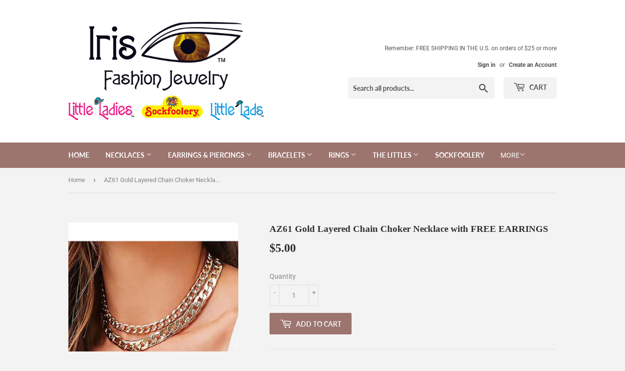

--- FILE ---
content_type: text/html; charset=utf-8
request_url: https://irisfashionjewelry.com/products/az61-gold-layered-chain-choker-necklace-with-free-earrings
body_size: 25359
content:
<!doctype html>
<!--[if lt IE 7]><html class="no-js lt-ie9 lt-ie8 lt-ie7" lang="en"> <![endif]-->
<!--[if IE 7]><html class="no-js lt-ie9 lt-ie8" lang="en"> <![endif]-->
<!--[if IE 8]><html class="no-js lt-ie9" lang="en"> <![endif]-->
<!--[if IE 9 ]><html class="ie9 no-js"> <![endif]-->
<!--[if (gt IE 9)|!(IE)]><!--> <html class="no-touch no-js"> <!--<![endif]-->
<head>
<!-- "snippets/booster-seo.liquid" was not rendered, the associated app was uninstalled -->
  <meta name="p:domain_verify" content="dcd5ada1ac84c890a6a7492aab8e35c4"/>
  <script>(function(H){H.className=H.className.replace(/\bno-js\b/,'js')})(document.documentElement)</script>
  <!-- Basic page needs ================================================== -->
  <meta charset="utf-8">
  <meta http-equiv="X-UA-Compatible" content="IE=edge,chrome=1">

  
  <link rel="shortcut icon" href="//irisfashionjewelry.com/cdn/shop/files/Capture_32x32.png?v=1618511315" type="image/png" />
  

  <!-- Title and description ================================================== -->
  

  

  <!-- Product meta ================================================== -->
  <!-- /snippets/social-meta-tags.liquid -->




<meta property="og:site_name" content="Iris Fashion Jewelry">
<meta property="og:url" content="https://irisfashionjewelry.com/products/az61-gold-layered-chain-choker-necklace-with-free-earrings">
<meta property="og:title" content="AZ61 Gold Layered Chain Choker Necklace with FREE EARRINGS">
<meta property="og:type" content="product">
<meta property="og:description" content="Fun Fashionable Necklaces    *Free Earrings will be random to coordinate with the necklace based on what is available at the time of manufacture. Ordering multiple necklaces may have different pairs of earrings.">

  <meta property="og:price:amount" content="5.00">
  <meta property="og:price:currency" content="USD">

<meta property="og:image" content="http://irisfashionjewelry.com/cdn/shop/products/03_9da9ab8a-97de-42af-9b3c-13aa78dbb9ce_1200x1200.jpg?v=1658409436"><meta property="og:image" content="http://irisfashionjewelry.com/cdn/shop/products/11_e14463a8-7c72-4316-af63-ae241167b4ff_1200x1200.jpg?v=1658409439">
<meta property="og:image:secure_url" content="https://irisfashionjewelry.com/cdn/shop/products/03_9da9ab8a-97de-42af-9b3c-13aa78dbb9ce_1200x1200.jpg?v=1658409436"><meta property="og:image:secure_url" content="https://irisfashionjewelry.com/cdn/shop/products/11_e14463a8-7c72-4316-af63-ae241167b4ff_1200x1200.jpg?v=1658409439">


<meta name="twitter:card" content="summary_large_image">
<meta name="twitter:title" content="AZ61 Gold Layered Chain Choker Necklace with FREE EARRINGS">
<meta name="twitter:description" content="Fun Fashionable Necklaces    *Free Earrings will be random to coordinate with the necklace based on what is available at the time of manufacture. Ordering multiple necklaces may have different pairs of earrings.">


  <!-- Helpers ================================================== -->
  <link rel="canonical" href="https://irisfashionjewelry.com/products/az61-gold-layered-chain-choker-necklace-with-free-earrings">
  <meta name="viewport" content="width=device-width,initial-scale=1">

  <!-- CSS ================================================== -->
  <link href="//irisfashionjewelry.com/cdn/shop/t/2/assets/theme.scss.css?v=57188828002315498371768266017" rel="stylesheet" type="text/css" media="all" />

  <!-- Header hook for plugins ================================================== -->
  <script>window.performance && window.performance.mark && window.performance.mark('shopify.content_for_header.start');</script><meta name="google-site-verification" content="MC_lsbsg7vO2xitbS-CbaACDI_qxfdkQgUdIacFSUCQ">
<meta name="google-site-verification" content="QGkoCgeNc48UbisL3IK7oLyfq0bU9lFxH6q7A8kjFbk">
<meta id="shopify-digital-wallet" name="shopify-digital-wallet" content="/9415458875/digital_wallets/dialog">
<meta name="shopify-checkout-api-token" content="e1df4b071b328155f024c4ff971bc093">
<meta id="in-context-paypal-metadata" data-shop-id="9415458875" data-venmo-supported="false" data-environment="production" data-locale="en_US" data-paypal-v4="true" data-currency="USD">
<link rel="alternate" type="application/json+oembed" href="https://irisfashionjewelry.com/products/az61-gold-layered-chain-choker-necklace-with-free-earrings.oembed">
<script async="async" src="/checkouts/internal/preloads.js?locale=en-US"></script>
<link rel="preconnect" href="https://shop.app" crossorigin="anonymous">
<script async="async" src="https://shop.app/checkouts/internal/preloads.js?locale=en-US&shop_id=9415458875" crossorigin="anonymous"></script>
<script id="shopify-features" type="application/json">{"accessToken":"e1df4b071b328155f024c4ff971bc093","betas":["rich-media-storefront-analytics"],"domain":"irisfashionjewelry.com","predictiveSearch":true,"shopId":9415458875,"locale":"en"}</script>
<script>var Shopify = Shopify || {};
Shopify.shop = "iris-fashion-jewelry.myshopify.com";
Shopify.locale = "en";
Shopify.currency = {"active":"USD","rate":"1.0"};
Shopify.country = "US";
Shopify.theme = {"name":"Supply","id":36704878651,"schema_name":"Supply","schema_version":"7.1.0","theme_store_id":679,"role":"main"};
Shopify.theme.handle = "null";
Shopify.theme.style = {"id":null,"handle":null};
Shopify.cdnHost = "irisfashionjewelry.com/cdn";
Shopify.routes = Shopify.routes || {};
Shopify.routes.root = "/";</script>
<script type="module">!function(o){(o.Shopify=o.Shopify||{}).modules=!0}(window);</script>
<script>!function(o){function n(){var o=[];function n(){o.push(Array.prototype.slice.apply(arguments))}return n.q=o,n}var t=o.Shopify=o.Shopify||{};t.loadFeatures=n(),t.autoloadFeatures=n()}(window);</script>
<script>
  window.ShopifyPay = window.ShopifyPay || {};
  window.ShopifyPay.apiHost = "shop.app\/pay";
  window.ShopifyPay.redirectState = null;
</script>
<script id="shop-js-analytics" type="application/json">{"pageType":"product"}</script>
<script defer="defer" async type="module" src="//irisfashionjewelry.com/cdn/shopifycloud/shop-js/modules/v2/client.init-shop-cart-sync_BT-GjEfc.en.esm.js"></script>
<script defer="defer" async type="module" src="//irisfashionjewelry.com/cdn/shopifycloud/shop-js/modules/v2/chunk.common_D58fp_Oc.esm.js"></script>
<script defer="defer" async type="module" src="//irisfashionjewelry.com/cdn/shopifycloud/shop-js/modules/v2/chunk.modal_xMitdFEc.esm.js"></script>
<script type="module">
  await import("//irisfashionjewelry.com/cdn/shopifycloud/shop-js/modules/v2/client.init-shop-cart-sync_BT-GjEfc.en.esm.js");
await import("//irisfashionjewelry.com/cdn/shopifycloud/shop-js/modules/v2/chunk.common_D58fp_Oc.esm.js");
await import("//irisfashionjewelry.com/cdn/shopifycloud/shop-js/modules/v2/chunk.modal_xMitdFEc.esm.js");

  window.Shopify.SignInWithShop?.initShopCartSync?.({"fedCMEnabled":true,"windoidEnabled":true});

</script>
<script>
  window.Shopify = window.Shopify || {};
  if (!window.Shopify.featureAssets) window.Shopify.featureAssets = {};
  window.Shopify.featureAssets['shop-js'] = {"shop-cart-sync":["modules/v2/client.shop-cart-sync_DZOKe7Ll.en.esm.js","modules/v2/chunk.common_D58fp_Oc.esm.js","modules/v2/chunk.modal_xMitdFEc.esm.js"],"init-fed-cm":["modules/v2/client.init-fed-cm_B6oLuCjv.en.esm.js","modules/v2/chunk.common_D58fp_Oc.esm.js","modules/v2/chunk.modal_xMitdFEc.esm.js"],"shop-cash-offers":["modules/v2/client.shop-cash-offers_D2sdYoxE.en.esm.js","modules/v2/chunk.common_D58fp_Oc.esm.js","modules/v2/chunk.modal_xMitdFEc.esm.js"],"shop-login-button":["modules/v2/client.shop-login-button_QeVjl5Y3.en.esm.js","modules/v2/chunk.common_D58fp_Oc.esm.js","modules/v2/chunk.modal_xMitdFEc.esm.js"],"pay-button":["modules/v2/client.pay-button_DXTOsIq6.en.esm.js","modules/v2/chunk.common_D58fp_Oc.esm.js","modules/v2/chunk.modal_xMitdFEc.esm.js"],"shop-button":["modules/v2/client.shop-button_DQZHx9pm.en.esm.js","modules/v2/chunk.common_D58fp_Oc.esm.js","modules/v2/chunk.modal_xMitdFEc.esm.js"],"avatar":["modules/v2/client.avatar_BTnouDA3.en.esm.js"],"init-windoid":["modules/v2/client.init-windoid_CR1B-cfM.en.esm.js","modules/v2/chunk.common_D58fp_Oc.esm.js","modules/v2/chunk.modal_xMitdFEc.esm.js"],"init-shop-for-new-customer-accounts":["modules/v2/client.init-shop-for-new-customer-accounts_C_vY_xzh.en.esm.js","modules/v2/client.shop-login-button_QeVjl5Y3.en.esm.js","modules/v2/chunk.common_D58fp_Oc.esm.js","modules/v2/chunk.modal_xMitdFEc.esm.js"],"init-shop-email-lookup-coordinator":["modules/v2/client.init-shop-email-lookup-coordinator_BI7n9ZSv.en.esm.js","modules/v2/chunk.common_D58fp_Oc.esm.js","modules/v2/chunk.modal_xMitdFEc.esm.js"],"init-shop-cart-sync":["modules/v2/client.init-shop-cart-sync_BT-GjEfc.en.esm.js","modules/v2/chunk.common_D58fp_Oc.esm.js","modules/v2/chunk.modal_xMitdFEc.esm.js"],"shop-toast-manager":["modules/v2/client.shop-toast-manager_DiYdP3xc.en.esm.js","modules/v2/chunk.common_D58fp_Oc.esm.js","modules/v2/chunk.modal_xMitdFEc.esm.js"],"init-customer-accounts":["modules/v2/client.init-customer-accounts_D9ZNqS-Q.en.esm.js","modules/v2/client.shop-login-button_QeVjl5Y3.en.esm.js","modules/v2/chunk.common_D58fp_Oc.esm.js","modules/v2/chunk.modal_xMitdFEc.esm.js"],"init-customer-accounts-sign-up":["modules/v2/client.init-customer-accounts-sign-up_iGw4briv.en.esm.js","modules/v2/client.shop-login-button_QeVjl5Y3.en.esm.js","modules/v2/chunk.common_D58fp_Oc.esm.js","modules/v2/chunk.modal_xMitdFEc.esm.js"],"shop-follow-button":["modules/v2/client.shop-follow-button_CqMgW2wH.en.esm.js","modules/v2/chunk.common_D58fp_Oc.esm.js","modules/v2/chunk.modal_xMitdFEc.esm.js"],"checkout-modal":["modules/v2/client.checkout-modal_xHeaAweL.en.esm.js","modules/v2/chunk.common_D58fp_Oc.esm.js","modules/v2/chunk.modal_xMitdFEc.esm.js"],"shop-login":["modules/v2/client.shop-login_D91U-Q7h.en.esm.js","modules/v2/chunk.common_D58fp_Oc.esm.js","modules/v2/chunk.modal_xMitdFEc.esm.js"],"lead-capture":["modules/v2/client.lead-capture_BJmE1dJe.en.esm.js","modules/v2/chunk.common_D58fp_Oc.esm.js","modules/v2/chunk.modal_xMitdFEc.esm.js"],"payment-terms":["modules/v2/client.payment-terms_Ci9AEqFq.en.esm.js","modules/v2/chunk.common_D58fp_Oc.esm.js","modules/v2/chunk.modal_xMitdFEc.esm.js"]};
</script>
<script>(function() {
  var isLoaded = false;
  function asyncLoad() {
    if (isLoaded) return;
    isLoaded = true;
    var urls = ["\/\/cdn.shopify.com\/proxy\/6e6353f363fa961f295f018c52c66738e97d2a936f7c88bc8fdcad5a3d4a39d1\/api.goaffpro.com\/loader.js?shop=iris-fashion-jewelry.myshopify.com\u0026sp-cache-control=cHVibGljLCBtYXgtYWdlPTkwMA"];
    for (var i = 0; i < urls.length; i++) {
      var s = document.createElement('script');
      s.type = 'text/javascript';
      s.async = true;
      s.src = urls[i];
      var x = document.getElementsByTagName('script')[0];
      x.parentNode.insertBefore(s, x);
    }
  };
  if(window.attachEvent) {
    window.attachEvent('onload', asyncLoad);
  } else {
    window.addEventListener('load', asyncLoad, false);
  }
})();</script>
<script id="__st">var __st={"a":9415458875,"offset":-18000,"reqid":"3075bdcd-8845-4c7f-bb7f-f82314a83cbd-1769278569","pageurl":"irisfashionjewelry.com\/products\/az61-gold-layered-chain-choker-necklace-with-free-earrings","u":"bb7ff7f287f1","p":"product","rtyp":"product","rid":6824321187894};</script>
<script>window.ShopifyPaypalV4VisibilityTracking = true;</script>
<script id="captcha-bootstrap">!function(){'use strict';const t='contact',e='account',n='new_comment',o=[[t,t],['blogs',n],['comments',n],[t,'customer']],c=[[e,'customer_login'],[e,'guest_login'],[e,'recover_customer_password'],[e,'create_customer']],r=t=>t.map((([t,e])=>`form[action*='/${t}']:not([data-nocaptcha='true']) input[name='form_type'][value='${e}']`)).join(','),a=t=>()=>t?[...document.querySelectorAll(t)].map((t=>t.form)):[];function s(){const t=[...o],e=r(t);return a(e)}const i='password',u='form_key',d=['recaptcha-v3-token','g-recaptcha-response','h-captcha-response',i],f=()=>{try{return window.sessionStorage}catch{return}},m='__shopify_v',_=t=>t.elements[u];function p(t,e,n=!1){try{const o=window.sessionStorage,c=JSON.parse(o.getItem(e)),{data:r}=function(t){const{data:e,action:n}=t;return t[m]||n?{data:e,action:n}:{data:t,action:n}}(c);for(const[e,n]of Object.entries(r))t.elements[e]&&(t.elements[e].value=n);n&&o.removeItem(e)}catch(o){console.error('form repopulation failed',{error:o})}}const l='form_type',E='cptcha';function T(t){t.dataset[E]=!0}const w=window,h=w.document,L='Shopify',v='ce_forms',y='captcha';let A=!1;((t,e)=>{const n=(g='f06e6c50-85a8-45c8-87d0-21a2b65856fe',I='https://cdn.shopify.com/shopifycloud/storefront-forms-hcaptcha/ce_storefront_forms_captcha_hcaptcha.v1.5.2.iife.js',D={infoText:'Protected by hCaptcha',privacyText:'Privacy',termsText:'Terms'},(t,e,n)=>{const o=w[L][v],c=o.bindForm;if(c)return c(t,g,e,D).then(n);var r;o.q.push([[t,g,e,D],n]),r=I,A||(h.body.append(Object.assign(h.createElement('script'),{id:'captcha-provider',async:!0,src:r})),A=!0)});var g,I,D;w[L]=w[L]||{},w[L][v]=w[L][v]||{},w[L][v].q=[],w[L][y]=w[L][y]||{},w[L][y].protect=function(t,e){n(t,void 0,e),T(t)},Object.freeze(w[L][y]),function(t,e,n,w,h,L){const[v,y,A,g]=function(t,e,n){const i=e?o:[],u=t?c:[],d=[...i,...u],f=r(d),m=r(i),_=r(d.filter((([t,e])=>n.includes(e))));return[a(f),a(m),a(_),s()]}(w,h,L),I=t=>{const e=t.target;return e instanceof HTMLFormElement?e:e&&e.form},D=t=>v().includes(t);t.addEventListener('submit',(t=>{const e=I(t);if(!e)return;const n=D(e)&&!e.dataset.hcaptchaBound&&!e.dataset.recaptchaBound,o=_(e),c=g().includes(e)&&(!o||!o.value);(n||c)&&t.preventDefault(),c&&!n&&(function(t){try{if(!f())return;!function(t){const e=f();if(!e)return;const n=_(t);if(!n)return;const o=n.value;o&&e.removeItem(o)}(t);const e=Array.from(Array(32),(()=>Math.random().toString(36)[2])).join('');!function(t,e){_(t)||t.append(Object.assign(document.createElement('input'),{type:'hidden',name:u})),t.elements[u].value=e}(t,e),function(t,e){const n=f();if(!n)return;const o=[...t.querySelectorAll(`input[type='${i}']`)].map((({name:t})=>t)),c=[...d,...o],r={};for(const[a,s]of new FormData(t).entries())c.includes(a)||(r[a]=s);n.setItem(e,JSON.stringify({[m]:1,action:t.action,data:r}))}(t,e)}catch(e){console.error('failed to persist form',e)}}(e),e.submit())}));const S=(t,e)=>{t&&!t.dataset[E]&&(n(t,e.some((e=>e===t))),T(t))};for(const o of['focusin','change'])t.addEventListener(o,(t=>{const e=I(t);D(e)&&S(e,y())}));const B=e.get('form_key'),M=e.get(l),P=B&&M;t.addEventListener('DOMContentLoaded',(()=>{const t=y();if(P)for(const e of t)e.elements[l].value===M&&p(e,B);[...new Set([...A(),...v().filter((t=>'true'===t.dataset.shopifyCaptcha))])].forEach((e=>S(e,t)))}))}(h,new URLSearchParams(w.location.search),n,t,e,['guest_login'])})(!0,!0)}();</script>
<script integrity="sha256-4kQ18oKyAcykRKYeNunJcIwy7WH5gtpwJnB7kiuLZ1E=" data-source-attribution="shopify.loadfeatures" defer="defer" src="//irisfashionjewelry.com/cdn/shopifycloud/storefront/assets/storefront/load_feature-a0a9edcb.js" crossorigin="anonymous"></script>
<script crossorigin="anonymous" defer="defer" src="//irisfashionjewelry.com/cdn/shopifycloud/storefront/assets/shopify_pay/storefront-65b4c6d7.js?v=20250812"></script>
<script data-source-attribution="shopify.dynamic_checkout.dynamic.init">var Shopify=Shopify||{};Shopify.PaymentButton=Shopify.PaymentButton||{isStorefrontPortableWallets:!0,init:function(){window.Shopify.PaymentButton.init=function(){};var t=document.createElement("script");t.src="https://irisfashionjewelry.com/cdn/shopifycloud/portable-wallets/latest/portable-wallets.en.js",t.type="module",document.head.appendChild(t)}};
</script>
<script data-source-attribution="shopify.dynamic_checkout.buyer_consent">
  function portableWalletsHideBuyerConsent(e){var t=document.getElementById("shopify-buyer-consent"),n=document.getElementById("shopify-subscription-policy-button");t&&n&&(t.classList.add("hidden"),t.setAttribute("aria-hidden","true"),n.removeEventListener("click",e))}function portableWalletsShowBuyerConsent(e){var t=document.getElementById("shopify-buyer-consent"),n=document.getElementById("shopify-subscription-policy-button");t&&n&&(t.classList.remove("hidden"),t.removeAttribute("aria-hidden"),n.addEventListener("click",e))}window.Shopify?.PaymentButton&&(window.Shopify.PaymentButton.hideBuyerConsent=portableWalletsHideBuyerConsent,window.Shopify.PaymentButton.showBuyerConsent=portableWalletsShowBuyerConsent);
</script>
<script data-source-attribution="shopify.dynamic_checkout.cart.bootstrap">document.addEventListener("DOMContentLoaded",(function(){function t(){return document.querySelector("shopify-accelerated-checkout-cart, shopify-accelerated-checkout")}if(t())Shopify.PaymentButton.init();else{new MutationObserver((function(e,n){t()&&(Shopify.PaymentButton.init(),n.disconnect())})).observe(document.body,{childList:!0,subtree:!0})}}));
</script>
<link id="shopify-accelerated-checkout-styles" rel="stylesheet" media="screen" href="https://irisfashionjewelry.com/cdn/shopifycloud/portable-wallets/latest/accelerated-checkout-backwards-compat.css" crossorigin="anonymous">
<style id="shopify-accelerated-checkout-cart">
        #shopify-buyer-consent {
  margin-top: 1em;
  display: inline-block;
  width: 100%;
}

#shopify-buyer-consent.hidden {
  display: none;
}

#shopify-subscription-policy-button {
  background: none;
  border: none;
  padding: 0;
  text-decoration: underline;
  font-size: inherit;
  cursor: pointer;
}

#shopify-subscription-policy-button::before {
  box-shadow: none;
}

      </style>

<script>window.performance && window.performance.mark && window.performance.mark('shopify.content_for_header.end');</script>

  

<!--[if lt IE 9]>
<script src="//cdnjs.cloudflare.com/ajax/libs/html5shiv/3.7.2/html5shiv.min.js" type="text/javascript"></script>
<![endif]-->
<!--[if (lte IE 9) ]><script src="//irisfashionjewelry.com/cdn/shop/t/2/assets/match-media.min.js?v=1147" type="text/javascript"></script><![endif]-->


  
  

  <script src="//irisfashionjewelry.com/cdn/shop/t/2/assets/jquery-2.2.3.min.js?v=58211863146907186831536107633" type="text/javascript"></script>

  <!--[if (gt IE 9)|!(IE)]><!--><script src="//irisfashionjewelry.com/cdn/shop/t/2/assets/lazysizes.min.js?v=8147953233334221341536107633" async="async"></script><!--<![endif]-->
  <!--[if lte IE 9]><script src="//irisfashionjewelry.com/cdn/shop/t/2/assets/lazysizes.min.js?v=8147953233334221341536107633"></script><![endif]-->

  <!--[if (gt IE 9)|!(IE)]><!--><script src="//irisfashionjewelry.com/cdn/shop/t/2/assets/vendor.js?v=139556961657742901381536107633" defer="defer"></script><!--<![endif]-->
  <!--[if lte IE 9]><script src="//irisfashionjewelry.com/cdn/shop/t/2/assets/vendor.js?v=139556961657742901381536107633"></script><![endif]-->

  <!--[if (gt IE 9)|!(IE)]><!--><script src="//irisfashionjewelry.com/cdn/shop/t/2/assets/theme.js?v=147967002944924071621768261369" defer="defer"></script><!--<![endif]-->
  <!--[if lte IE 9]><script src="//irisfashionjewelry.com/cdn/shop/t/2/assets/theme.js?v=147967002944924071621768261369"></script><![endif]-->

<!-- Global site tag (gtag.js) - Google Ads: 393827392 -->
<script async src="https://www.googletagmanager.com/gtag/js?id=AW-393827392"></script>
<script>
  window.dataLayer = window.dataLayer || [];
  function gtag(){dataLayer.push(arguments);}
  gtag('js', new Date());

  gtag('config', 'AW-393827392');
</script>
<link href="https://monorail-edge.shopifysvc.com" rel="dns-prefetch">
<script>(function(){if ("sendBeacon" in navigator && "performance" in window) {try {var session_token_from_headers = performance.getEntriesByType('navigation')[0].serverTiming.find(x => x.name == '_s').description;} catch {var session_token_from_headers = undefined;}var session_cookie_matches = document.cookie.match(/_shopify_s=([^;]*)/);var session_token_from_cookie = session_cookie_matches && session_cookie_matches.length === 2 ? session_cookie_matches[1] : "";var session_token = session_token_from_headers || session_token_from_cookie || "";function handle_abandonment_event(e) {var entries = performance.getEntries().filter(function(entry) {return /monorail-edge.shopifysvc.com/.test(entry.name);});if (!window.abandonment_tracked && entries.length === 0) {window.abandonment_tracked = true;var currentMs = Date.now();var navigation_start = performance.timing.navigationStart;var payload = {shop_id: 9415458875,url: window.location.href,navigation_start,duration: currentMs - navigation_start,session_token,page_type: "product"};window.navigator.sendBeacon("https://monorail-edge.shopifysvc.com/v1/produce", JSON.stringify({schema_id: "online_store_buyer_site_abandonment/1.1",payload: payload,metadata: {event_created_at_ms: currentMs,event_sent_at_ms: currentMs}}));}}window.addEventListener('pagehide', handle_abandonment_event);}}());</script>
<script id="web-pixels-manager-setup">(function e(e,d,r,n,o){if(void 0===o&&(o={}),!Boolean(null===(a=null===(i=window.Shopify)||void 0===i?void 0:i.analytics)||void 0===a?void 0:a.replayQueue)){var i,a;window.Shopify=window.Shopify||{};var t=window.Shopify;t.analytics=t.analytics||{};var s=t.analytics;s.replayQueue=[],s.publish=function(e,d,r){return s.replayQueue.push([e,d,r]),!0};try{self.performance.mark("wpm:start")}catch(e){}var l=function(){var e={modern:/Edge?\/(1{2}[4-9]|1[2-9]\d|[2-9]\d{2}|\d{4,})\.\d+(\.\d+|)|Firefox\/(1{2}[4-9]|1[2-9]\d|[2-9]\d{2}|\d{4,})\.\d+(\.\d+|)|Chrom(ium|e)\/(9{2}|\d{3,})\.\d+(\.\d+|)|(Maci|X1{2}).+ Version\/(15\.\d+|(1[6-9]|[2-9]\d|\d{3,})\.\d+)([,.]\d+|)( \(\w+\)|)( Mobile\/\w+|) Safari\/|Chrome.+OPR\/(9{2}|\d{3,})\.\d+\.\d+|(CPU[ +]OS|iPhone[ +]OS|CPU[ +]iPhone|CPU IPhone OS|CPU iPad OS)[ +]+(15[._]\d+|(1[6-9]|[2-9]\d|\d{3,})[._]\d+)([._]\d+|)|Android:?[ /-](13[3-9]|1[4-9]\d|[2-9]\d{2}|\d{4,})(\.\d+|)(\.\d+|)|Android.+Firefox\/(13[5-9]|1[4-9]\d|[2-9]\d{2}|\d{4,})\.\d+(\.\d+|)|Android.+Chrom(ium|e)\/(13[3-9]|1[4-9]\d|[2-9]\d{2}|\d{4,})\.\d+(\.\d+|)|SamsungBrowser\/([2-9]\d|\d{3,})\.\d+/,legacy:/Edge?\/(1[6-9]|[2-9]\d|\d{3,})\.\d+(\.\d+|)|Firefox\/(5[4-9]|[6-9]\d|\d{3,})\.\d+(\.\d+|)|Chrom(ium|e)\/(5[1-9]|[6-9]\d|\d{3,})\.\d+(\.\d+|)([\d.]+$|.*Safari\/(?![\d.]+ Edge\/[\d.]+$))|(Maci|X1{2}).+ Version\/(10\.\d+|(1[1-9]|[2-9]\d|\d{3,})\.\d+)([,.]\d+|)( \(\w+\)|)( Mobile\/\w+|) Safari\/|Chrome.+OPR\/(3[89]|[4-9]\d|\d{3,})\.\d+\.\d+|(CPU[ +]OS|iPhone[ +]OS|CPU[ +]iPhone|CPU IPhone OS|CPU iPad OS)[ +]+(10[._]\d+|(1[1-9]|[2-9]\d|\d{3,})[._]\d+)([._]\d+|)|Android:?[ /-](13[3-9]|1[4-9]\d|[2-9]\d{2}|\d{4,})(\.\d+|)(\.\d+|)|Mobile Safari.+OPR\/([89]\d|\d{3,})\.\d+\.\d+|Android.+Firefox\/(13[5-9]|1[4-9]\d|[2-9]\d{2}|\d{4,})\.\d+(\.\d+|)|Android.+Chrom(ium|e)\/(13[3-9]|1[4-9]\d|[2-9]\d{2}|\d{4,})\.\d+(\.\d+|)|Android.+(UC? ?Browser|UCWEB|U3)[ /]?(15\.([5-9]|\d{2,})|(1[6-9]|[2-9]\d|\d{3,})\.\d+)\.\d+|SamsungBrowser\/(5\.\d+|([6-9]|\d{2,})\.\d+)|Android.+MQ{2}Browser\/(14(\.(9|\d{2,})|)|(1[5-9]|[2-9]\d|\d{3,})(\.\d+|))(\.\d+|)|K[Aa][Ii]OS\/(3\.\d+|([4-9]|\d{2,})\.\d+)(\.\d+|)/},d=e.modern,r=e.legacy,n=navigator.userAgent;return n.match(d)?"modern":n.match(r)?"legacy":"unknown"}(),u="modern"===l?"modern":"legacy",c=(null!=n?n:{modern:"",legacy:""})[u],f=function(e){return[e.baseUrl,"/wpm","/b",e.hashVersion,"modern"===e.buildTarget?"m":"l",".js"].join("")}({baseUrl:d,hashVersion:r,buildTarget:u}),m=function(e){var d=e.version,r=e.bundleTarget,n=e.surface,o=e.pageUrl,i=e.monorailEndpoint;return{emit:function(e){var a=e.status,t=e.errorMsg,s=(new Date).getTime(),l=JSON.stringify({metadata:{event_sent_at_ms:s},events:[{schema_id:"web_pixels_manager_load/3.1",payload:{version:d,bundle_target:r,page_url:o,status:a,surface:n,error_msg:t},metadata:{event_created_at_ms:s}}]});if(!i)return console&&console.warn&&console.warn("[Web Pixels Manager] No Monorail endpoint provided, skipping logging."),!1;try{return self.navigator.sendBeacon.bind(self.navigator)(i,l)}catch(e){}var u=new XMLHttpRequest;try{return u.open("POST",i,!0),u.setRequestHeader("Content-Type","text/plain"),u.send(l),!0}catch(e){return console&&console.warn&&console.warn("[Web Pixels Manager] Got an unhandled error while logging to Monorail."),!1}}}}({version:r,bundleTarget:l,surface:e.surface,pageUrl:self.location.href,monorailEndpoint:e.monorailEndpoint});try{o.browserTarget=l,function(e){var d=e.src,r=e.async,n=void 0===r||r,o=e.onload,i=e.onerror,a=e.sri,t=e.scriptDataAttributes,s=void 0===t?{}:t,l=document.createElement("script"),u=document.querySelector("head"),c=document.querySelector("body");if(l.async=n,l.src=d,a&&(l.integrity=a,l.crossOrigin="anonymous"),s)for(var f in s)if(Object.prototype.hasOwnProperty.call(s,f))try{l.dataset[f]=s[f]}catch(e){}if(o&&l.addEventListener("load",o),i&&l.addEventListener("error",i),u)u.appendChild(l);else{if(!c)throw new Error("Did not find a head or body element to append the script");c.appendChild(l)}}({src:f,async:!0,onload:function(){if(!function(){var e,d;return Boolean(null===(d=null===(e=window.Shopify)||void 0===e?void 0:e.analytics)||void 0===d?void 0:d.initialized)}()){var d=window.webPixelsManager.init(e)||void 0;if(d){var r=window.Shopify.analytics;r.replayQueue.forEach((function(e){var r=e[0],n=e[1],o=e[2];d.publishCustomEvent(r,n,o)})),r.replayQueue=[],r.publish=d.publishCustomEvent,r.visitor=d.visitor,r.initialized=!0}}},onerror:function(){return m.emit({status:"failed",errorMsg:"".concat(f," has failed to load")})},sri:function(e){var d=/^sha384-[A-Za-z0-9+/=]+$/;return"string"==typeof e&&d.test(e)}(c)?c:"",scriptDataAttributes:o}),m.emit({status:"loading"})}catch(e){m.emit({status:"failed",errorMsg:(null==e?void 0:e.message)||"Unknown error"})}}})({shopId: 9415458875,storefrontBaseUrl: "https://irisfashionjewelry.com",extensionsBaseUrl: "https://extensions.shopifycdn.com/cdn/shopifycloud/web-pixels-manager",monorailEndpoint: "https://monorail-edge.shopifysvc.com/unstable/produce_batch",surface: "storefront-renderer",enabledBetaFlags: ["2dca8a86"],webPixelsConfigList: [{"id":"2235826456","configuration":"{\"shop\":\"iris-fashion-jewelry.myshopify.com\",\"cookie_duration\":\"2592000\",\"first_touch_or_last\":\"last_touch\",\"goaffpro_identifiers\":\"gfp_ref,ref,aff,wpam_id,click_id\",\"ignore_ad_clicks\":\"false\"}","eventPayloadVersion":"v1","runtimeContext":"STRICT","scriptVersion":"a74598cb423e21a6befc33d5db5fba42","type":"APP","apiClientId":2744533,"privacyPurposes":["ANALYTICS","MARKETING"],"dataSharingAdjustments":{"protectedCustomerApprovalScopes":["read_customer_address","read_customer_email","read_customer_name","read_customer_personal_data","read_customer_phone"]}},{"id":"860291352","configuration":"{\"config\":\"{\\\"pixel_id\\\":\\\"GT-MBTL98N\\\",\\\"target_country\\\":\\\"US\\\",\\\"gtag_events\\\":[{\\\"type\\\":\\\"purchase\\\",\\\"action_label\\\":\\\"MC-SHHJK7VW1K\\\"},{\\\"type\\\":\\\"page_view\\\",\\\"action_label\\\":\\\"MC-SHHJK7VW1K\\\"},{\\\"type\\\":\\\"view_item\\\",\\\"action_label\\\":\\\"MC-SHHJK7VW1K\\\"}],\\\"enable_monitoring_mode\\\":false}\"}","eventPayloadVersion":"v1","runtimeContext":"OPEN","scriptVersion":"b2a88bafab3e21179ed38636efcd8a93","type":"APP","apiClientId":1780363,"privacyPurposes":[],"dataSharingAdjustments":{"protectedCustomerApprovalScopes":["read_customer_address","read_customer_email","read_customer_name","read_customer_personal_data","read_customer_phone"]}},{"id":"396722456","configuration":"{\"pixel_id\":\"477190046222125\",\"pixel_type\":\"facebook_pixel\",\"metaapp_system_user_token\":\"-\"}","eventPayloadVersion":"v1","runtimeContext":"OPEN","scriptVersion":"ca16bc87fe92b6042fbaa3acc2fbdaa6","type":"APP","apiClientId":2329312,"privacyPurposes":["ANALYTICS","MARKETING","SALE_OF_DATA"],"dataSharingAdjustments":{"protectedCustomerApprovalScopes":["read_customer_address","read_customer_email","read_customer_name","read_customer_personal_data","read_customer_phone"]}},{"id":"138805528","eventPayloadVersion":"v1","runtimeContext":"LAX","scriptVersion":"1","type":"CUSTOM","privacyPurposes":["MARKETING"],"name":"Meta pixel (migrated)"},{"id":"144638232","eventPayloadVersion":"v1","runtimeContext":"LAX","scriptVersion":"1","type":"CUSTOM","privacyPurposes":["ANALYTICS"],"name":"Google Analytics tag (migrated)"},{"id":"shopify-app-pixel","configuration":"{}","eventPayloadVersion":"v1","runtimeContext":"STRICT","scriptVersion":"0450","apiClientId":"shopify-pixel","type":"APP","privacyPurposes":["ANALYTICS","MARKETING"]},{"id":"shopify-custom-pixel","eventPayloadVersion":"v1","runtimeContext":"LAX","scriptVersion":"0450","apiClientId":"shopify-pixel","type":"CUSTOM","privacyPurposes":["ANALYTICS","MARKETING"]}],isMerchantRequest: false,initData: {"shop":{"name":"Iris Fashion Jewelry","paymentSettings":{"currencyCode":"USD"},"myshopifyDomain":"iris-fashion-jewelry.myshopify.com","countryCode":"US","storefrontUrl":"https:\/\/irisfashionjewelry.com"},"customer":null,"cart":null,"checkout":null,"productVariants":[{"price":{"amount":5.0,"currencyCode":"USD"},"product":{"title":"AZ61 Gold Layered Chain Choker Necklace with FREE EARRINGS","vendor":"02","id":"6824321187894","untranslatedTitle":"AZ61 Gold Layered Chain Choker Necklace with FREE EARRINGS","url":"\/products\/az61-gold-layered-chain-choker-necklace-with-free-earrings","type":""},"id":"40247146086454","image":{"src":"\/\/irisfashionjewelry.com\/cdn\/shop\/products\/03_9da9ab8a-97de-42af-9b3c-13aa78dbb9ce.jpg?v=1658409436"},"sku":"","title":"Default Title","untranslatedTitle":"Default Title"}],"purchasingCompany":null},},"https://irisfashionjewelry.com/cdn","fcfee988w5aeb613cpc8e4bc33m6693e112",{"modern":"","legacy":""},{"shopId":"9415458875","storefrontBaseUrl":"https:\/\/irisfashionjewelry.com","extensionBaseUrl":"https:\/\/extensions.shopifycdn.com\/cdn\/shopifycloud\/web-pixels-manager","surface":"storefront-renderer","enabledBetaFlags":"[\"2dca8a86\"]","isMerchantRequest":"false","hashVersion":"fcfee988w5aeb613cpc8e4bc33m6693e112","publish":"custom","events":"[[\"page_viewed\",{}],[\"product_viewed\",{\"productVariant\":{\"price\":{\"amount\":5.0,\"currencyCode\":\"USD\"},\"product\":{\"title\":\"AZ61 Gold Layered Chain Choker Necklace with FREE EARRINGS\",\"vendor\":\"02\",\"id\":\"6824321187894\",\"untranslatedTitle\":\"AZ61 Gold Layered Chain Choker Necklace with FREE EARRINGS\",\"url\":\"\/products\/az61-gold-layered-chain-choker-necklace-with-free-earrings\",\"type\":\"\"},\"id\":\"40247146086454\",\"image\":{\"src\":\"\/\/irisfashionjewelry.com\/cdn\/shop\/products\/03_9da9ab8a-97de-42af-9b3c-13aa78dbb9ce.jpg?v=1658409436\"},\"sku\":\"\",\"title\":\"Default Title\",\"untranslatedTitle\":\"Default Title\"}}]]"});</script><script>
  window.ShopifyAnalytics = window.ShopifyAnalytics || {};
  window.ShopifyAnalytics.meta = window.ShopifyAnalytics.meta || {};
  window.ShopifyAnalytics.meta.currency = 'USD';
  var meta = {"product":{"id":6824321187894,"gid":"gid:\/\/shopify\/Product\/6824321187894","vendor":"02","type":"","handle":"az61-gold-layered-chain-choker-necklace-with-free-earrings","variants":[{"id":40247146086454,"price":500,"name":"AZ61 Gold Layered Chain Choker Necklace with FREE EARRINGS","public_title":null,"sku":""}],"remote":false},"page":{"pageType":"product","resourceType":"product","resourceId":6824321187894,"requestId":"3075bdcd-8845-4c7f-bb7f-f82314a83cbd-1769278569"}};
  for (var attr in meta) {
    window.ShopifyAnalytics.meta[attr] = meta[attr];
  }
</script>
<script class="analytics">
  (function () {
    var customDocumentWrite = function(content) {
      var jquery = null;

      if (window.jQuery) {
        jquery = window.jQuery;
      } else if (window.Checkout && window.Checkout.$) {
        jquery = window.Checkout.$;
      }

      if (jquery) {
        jquery('body').append(content);
      }
    };

    var hasLoggedConversion = function(token) {
      if (token) {
        return document.cookie.indexOf('loggedConversion=' + token) !== -1;
      }
      return false;
    }

    var setCookieIfConversion = function(token) {
      if (token) {
        var twoMonthsFromNow = new Date(Date.now());
        twoMonthsFromNow.setMonth(twoMonthsFromNow.getMonth() + 2);

        document.cookie = 'loggedConversion=' + token + '; expires=' + twoMonthsFromNow;
      }
    }

    var trekkie = window.ShopifyAnalytics.lib = window.trekkie = window.trekkie || [];
    if (trekkie.integrations) {
      return;
    }
    trekkie.methods = [
      'identify',
      'page',
      'ready',
      'track',
      'trackForm',
      'trackLink'
    ];
    trekkie.factory = function(method) {
      return function() {
        var args = Array.prototype.slice.call(arguments);
        args.unshift(method);
        trekkie.push(args);
        return trekkie;
      };
    };
    for (var i = 0; i < trekkie.methods.length; i++) {
      var key = trekkie.methods[i];
      trekkie[key] = trekkie.factory(key);
    }
    trekkie.load = function(config) {
      trekkie.config = config || {};
      trekkie.config.initialDocumentCookie = document.cookie;
      var first = document.getElementsByTagName('script')[0];
      var script = document.createElement('script');
      script.type = 'text/javascript';
      script.onerror = function(e) {
        var scriptFallback = document.createElement('script');
        scriptFallback.type = 'text/javascript';
        scriptFallback.onerror = function(error) {
                var Monorail = {
      produce: function produce(monorailDomain, schemaId, payload) {
        var currentMs = new Date().getTime();
        var event = {
          schema_id: schemaId,
          payload: payload,
          metadata: {
            event_created_at_ms: currentMs,
            event_sent_at_ms: currentMs
          }
        };
        return Monorail.sendRequest("https://" + monorailDomain + "/v1/produce", JSON.stringify(event));
      },
      sendRequest: function sendRequest(endpointUrl, payload) {
        // Try the sendBeacon API
        if (window && window.navigator && typeof window.navigator.sendBeacon === 'function' && typeof window.Blob === 'function' && !Monorail.isIos12()) {
          var blobData = new window.Blob([payload], {
            type: 'text/plain'
          });

          if (window.navigator.sendBeacon(endpointUrl, blobData)) {
            return true;
          } // sendBeacon was not successful

        } // XHR beacon

        var xhr = new XMLHttpRequest();

        try {
          xhr.open('POST', endpointUrl);
          xhr.setRequestHeader('Content-Type', 'text/plain');
          xhr.send(payload);
        } catch (e) {
          console.log(e);
        }

        return false;
      },
      isIos12: function isIos12() {
        return window.navigator.userAgent.lastIndexOf('iPhone; CPU iPhone OS 12_') !== -1 || window.navigator.userAgent.lastIndexOf('iPad; CPU OS 12_') !== -1;
      }
    };
    Monorail.produce('monorail-edge.shopifysvc.com',
      'trekkie_storefront_load_errors/1.1',
      {shop_id: 9415458875,
      theme_id: 36704878651,
      app_name: "storefront",
      context_url: window.location.href,
      source_url: "//irisfashionjewelry.com/cdn/s/trekkie.storefront.8d95595f799fbf7e1d32231b9a28fd43b70c67d3.min.js"});

        };
        scriptFallback.async = true;
        scriptFallback.src = '//irisfashionjewelry.com/cdn/s/trekkie.storefront.8d95595f799fbf7e1d32231b9a28fd43b70c67d3.min.js';
        first.parentNode.insertBefore(scriptFallback, first);
      };
      script.async = true;
      script.src = '//irisfashionjewelry.com/cdn/s/trekkie.storefront.8d95595f799fbf7e1d32231b9a28fd43b70c67d3.min.js';
      first.parentNode.insertBefore(script, first);
    };
    trekkie.load(
      {"Trekkie":{"appName":"storefront","development":false,"defaultAttributes":{"shopId":9415458875,"isMerchantRequest":null,"themeId":36704878651,"themeCityHash":"4277385506774495826","contentLanguage":"en","currency":"USD","eventMetadataId":"1c95241a-0d53-4a58-bff9-bfa959abf13d"},"isServerSideCookieWritingEnabled":true,"monorailRegion":"shop_domain","enabledBetaFlags":["65f19447"]},"Session Attribution":{},"S2S":{"facebookCapiEnabled":false,"source":"trekkie-storefront-renderer","apiClientId":580111}}
    );

    var loaded = false;
    trekkie.ready(function() {
      if (loaded) return;
      loaded = true;

      window.ShopifyAnalytics.lib = window.trekkie;

      var originalDocumentWrite = document.write;
      document.write = customDocumentWrite;
      try { window.ShopifyAnalytics.merchantGoogleAnalytics.call(this); } catch(error) {};
      document.write = originalDocumentWrite;

      window.ShopifyAnalytics.lib.page(null,{"pageType":"product","resourceType":"product","resourceId":6824321187894,"requestId":"3075bdcd-8845-4c7f-bb7f-f82314a83cbd-1769278569","shopifyEmitted":true});

      var match = window.location.pathname.match(/checkouts\/(.+)\/(thank_you|post_purchase)/)
      var token = match? match[1]: undefined;
      if (!hasLoggedConversion(token)) {
        setCookieIfConversion(token);
        window.ShopifyAnalytics.lib.track("Viewed Product",{"currency":"USD","variantId":40247146086454,"productId":6824321187894,"productGid":"gid:\/\/shopify\/Product\/6824321187894","name":"AZ61 Gold Layered Chain Choker Necklace with FREE EARRINGS","price":"5.00","sku":"","brand":"02","variant":null,"category":"","nonInteraction":true,"remote":false},undefined,undefined,{"shopifyEmitted":true});
      window.ShopifyAnalytics.lib.track("monorail:\/\/trekkie_storefront_viewed_product\/1.1",{"currency":"USD","variantId":40247146086454,"productId":6824321187894,"productGid":"gid:\/\/shopify\/Product\/6824321187894","name":"AZ61 Gold Layered Chain Choker Necklace with FREE EARRINGS","price":"5.00","sku":"","brand":"02","variant":null,"category":"","nonInteraction":true,"remote":false,"referer":"https:\/\/irisfashionjewelry.com\/products\/az61-gold-layered-chain-choker-necklace-with-free-earrings"});
      }
    });


        var eventsListenerScript = document.createElement('script');
        eventsListenerScript.async = true;
        eventsListenerScript.src = "//irisfashionjewelry.com/cdn/shopifycloud/storefront/assets/shop_events_listener-3da45d37.js";
        document.getElementsByTagName('head')[0].appendChild(eventsListenerScript);

})();</script>
  <script>
  if (!window.ga || (window.ga && typeof window.ga !== 'function')) {
    window.ga = function ga() {
      (window.ga.q = window.ga.q || []).push(arguments);
      if (window.Shopify && window.Shopify.analytics && typeof window.Shopify.analytics.publish === 'function') {
        window.Shopify.analytics.publish("ga_stub_called", {}, {sendTo: "google_osp_migration"});
      }
      console.error("Shopify's Google Analytics stub called with:", Array.from(arguments), "\nSee https://help.shopify.com/manual/promoting-marketing/pixels/pixel-migration#google for more information.");
    };
    if (window.Shopify && window.Shopify.analytics && typeof window.Shopify.analytics.publish === 'function') {
      window.Shopify.analytics.publish("ga_stub_initialized", {}, {sendTo: "google_osp_migration"});
    }
  }
</script>
<script
  defer
  src="https://irisfashionjewelry.com/cdn/shopifycloud/perf-kit/shopify-perf-kit-3.0.4.min.js"
  data-application="storefront-renderer"
  data-shop-id="9415458875"
  data-render-region="gcp-us-central1"
  data-page-type="product"
  data-theme-instance-id="36704878651"
  data-theme-name="Supply"
  data-theme-version="7.1.0"
  data-monorail-region="shop_domain"
  data-resource-timing-sampling-rate="10"
  data-shs="true"
  data-shs-beacon="true"
  data-shs-export-with-fetch="true"
  data-shs-logs-sample-rate="1"
  data-shs-beacon-endpoint="https://irisfashionjewelry.com/api/collect"
></script>
</head>

<body id="az61-gold-layered-chain-choker-necklace-with-free-earrings" class="template-product" >

  <div id="shopify-section-header" class="shopify-section header-section"><header class="site-header" role="banner" data-section-id="header" data-section-type="header-section">
  <div class="wrapper">

    <div class="grid--full">
      <div class="grid-item large--one-half">
        
          <div class="h1 header-logo" itemscope itemtype="http://schema.org/Organization">
        
          
          

          <a href="/" itemprop="url">
            <div class="lazyload__image-wrapper no-js header-logo__image" style="max-width:400px;">
              <div style="padding-top:50.39011703511053%;">
                <img class="lazyload js"
                  data-src="//irisfashionjewelry.com/cdn/shop/files/101_47580dac-33eb-488e-b525-4710a6e2e457_{width}x.jpg?v=1614303186"
                  data-widths="[180, 360, 540, 720, 900, 1080, 1296, 1512, 1728, 2048]"
                  data-aspectratio="1.9845161290322582"
                  data-sizes="auto"
                  alt="Iris Fashion Jewelry"
                  style="width:400px;">
              </div>
            </div>
            <noscript>
              
              <img src="//irisfashionjewelry.com/cdn/shop/files/101_47580dac-33eb-488e-b525-4710a6e2e457_400x.jpg?v=1614303186"
                srcset="//irisfashionjewelry.com/cdn/shop/files/101_47580dac-33eb-488e-b525-4710a6e2e457_400x.jpg?v=1614303186 1x, //irisfashionjewelry.com/cdn/shop/files/101_47580dac-33eb-488e-b525-4710a6e2e457_400x@2x.jpg?v=1614303186 2x"
                alt="Iris Fashion Jewelry"
                itemprop="logo"
                style="max-width:400px;">
            </noscript>
          </a>
          
        
          </div>
        
      </div>

      <div class="grid-item large--one-half text-center large--text-right">
        
          <div class="site-header--text-links">
            
              

                <p>Remember: FREE SHIPPING IN THE U.S. on orders of $25 or more</p>

              
            

            
              <span class="site-header--meta-links medium-down--hide">
                
                  <a href="/account/login" id="customer_login_link">Sign in</a>
                  <span class="site-header--spacer">or</span>
                  <a href="/account/register" id="customer_register_link">Create an Account</a>
                
              </span>
            
          </div>

          <br class="medium-down--hide">
        

        <form action="/search" method="get" class="search-bar" role="search">
  <input type="hidden" name="type" value="product">

  <input type="search" name="q" value="" placeholder="Search all products..." aria-label="Search all products...">
  <button type="submit" class="search-bar--submit icon-fallback-text">
    <span class="icon icon-search" aria-hidden="true"></span>
    <span class="fallback-text">Search</span>
  </button>
</form>


        <a href="/cart" class="header-cart-btn cart-toggle">
          <span class="icon icon-cart"></span>
          Cart <span class="cart-count cart-badge--desktop hidden-count"><span class='pplr_cart_count'>0</span></span>
        </a>
      </div>
    </div>

  </div>
</header>

<div id="mobileNavBar">
  <div class="display-table-cell">
    <button class="menu-toggle mobileNavBar-link" aria-controls="navBar" aria-expanded="false"><span class="icon icon-hamburger" aria-hidden="true"></span>Menu</button>
  </div>
  <div class="display-table-cell">
    <a href="/cart" class="cart-toggle mobileNavBar-link">
      <span class="icon icon-cart"></span>
      Cart <span class="cart-count hidden-count"><span class='pplr_cart_count'>0</span></span>
    </a>
  </div>
</div>

<nav class="nav-bar" id="navBar" role="navigation">
  <div class="wrapper">
    <form action="/search" method="get" class="search-bar" role="search">
  <input type="hidden" name="type" value="product">

  <input type="search" name="q" value="" placeholder="Search all products..." aria-label="Search all products...">
  <button type="submit" class="search-bar--submit icon-fallback-text">
    <span class="icon icon-search" aria-hidden="true"></span>
    <span class="fallback-text">Search</span>
  </button>
</form>

    <ul class="mobile-nav" id="MobileNav">
  
  
    
      <li>
        <a
          href="/"
          class="mobile-nav--link"
          data-meganav-type="child"
          >
            Home
        </a>
      </li>
    
  
    
      
      <li
        class="mobile-nav--has-dropdown "
        aria-haspopup="true">
        <a
          href="/collections/necklaces"
          class="mobile-nav--link"
          data-meganav-type="parent"
          >
            Necklaces
        </a>
        <button class="icon icon-arrow-down mobile-nav--button"
          aria-expanded="false"
          aria-label="Necklaces Menu">
        </button>
        <ul
          id="MenuParent-2"
          class="mobile-nav--dropdown "
          data-meganav-dropdown>
          
            
              <li>
                <a
                  href="/collections/necklaces"
                  class="mobile-nav--link"
                  data-meganav-type="child"
                  >
                    $5.00 Necklaces
                </a>
              </li>
            
          
            
              <li>
                <a
                  href="/collections/10-00-necklaces"
                  class="mobile-nav--link"
                  data-meganav-type="child"
                  >
                    $10.00 Necklaces
                </a>
              </li>
            
          
            
              <li>
                <a
                  href="/collections/glow-necklaces"
                  class="mobile-nav--link"
                  data-meganav-type="child"
                  >
                    Glow Necklaces
                </a>
              </li>
            
          
            
              <li>
                <a
                  href="/collections/lanyards"
                  class="mobile-nav--link"
                  data-meganav-type="child"
                  >
                    Lanyards
                </a>
              </li>
            
          
            
              <li>
                <a
                  href="/collections/essential-oil-necklaces"
                  class="mobile-nav--link"
                  data-meganav-type="child"
                  >
                    Essential Oil Necklaces
                </a>
              </li>
            
          
        </ul>
      </li>
    
  
    
      
      <li
        class="mobile-nav--has-dropdown "
        aria-haspopup="true">
        <a
          href="/collections/earrings"
          class="mobile-nav--link"
          data-meganav-type="parent"
          >
            Earrings &amp; Piercings
        </a>
        <button class="icon icon-arrow-down mobile-nav--button"
          aria-expanded="false"
          aria-label="Earrings &amp; Piercings Menu">
        </button>
        <ul
          id="MenuParent-3"
          class="mobile-nav--dropdown "
          data-meganav-dropdown>
          
            
              <li>
                <a
                  href="/collections/earrings"
                  class="mobile-nav--link"
                  data-meganav-type="child"
                  >
                    Earrings
                </a>
              </li>
            
          
            
              <li>
                <a
                  href="/collections/earring-sets"
                  class="mobile-nav--link"
                  data-meganav-type="child"
                  >
                    Earring Sets
                </a>
              </li>
            
          
            
              <li>
                <a
                  href="/collections/belly-button-jewelry"
                  class="mobile-nav--link"
                  data-meganav-type="child"
                  >
                    Belly Button Jewelry
                </a>
              </li>
            
          
            
              <li>
                <a
                  href="/collections/facial-piercings"
                  class="mobile-nav--link"
                  data-meganav-type="child"
                  >
                    Facial Piercings
                </a>
              </li>
            
          
        </ul>
      </li>
    
  
    
      
      <li
        class="mobile-nav--has-dropdown "
        aria-haspopup="true">
        <a
          href="/collections/bracelets"
          class="mobile-nav--link"
          data-meganav-type="parent"
          >
            Bracelets
        </a>
        <button class="icon icon-arrow-down mobile-nav--button"
          aria-expanded="false"
          aria-label="Bracelets Menu">
        </button>
        <ul
          id="MenuParent-4"
          class="mobile-nav--dropdown "
          data-meganav-dropdown>
          
            
              <li>
                <a
                  href="/collections/ankle-bracelets"
                  class="mobile-nav--link"
                  data-meganav-type="child"
                  >
                    Ankle Bracelets
                </a>
              </li>
            
          
            
              <li>
                <a
                  href="/collections/bracelets"
                  class="mobile-nav--link"
                  data-meganav-type="child"
                  >
                    Bracelets
                </a>
              </li>
            
          
            
              <li>
                <a
                  href="/collections/oil-bracelets"
                  class="mobile-nav--link"
                  data-meganav-type="child"
                  >
                    Essential Oil Bracelets
                </a>
              </li>
            
          
        </ul>
      </li>
    
  
    
      
      <li
        class="mobile-nav--has-dropdown "
        aria-haspopup="true">
        <a
          href="/collections/rings"
          class="mobile-nav--link"
          data-meganav-type="parent"
          >
            Rings
        </a>
        <button class="icon icon-arrow-down mobile-nav--button"
          aria-expanded="false"
          aria-label="Rings Menu">
        </button>
        <ul
          id="MenuParent-5"
          class="mobile-nav--dropdown "
          data-meganav-dropdown>
          
            
              <li>
                <a
                  href="/collections/rings"
                  class="mobile-nav--link"
                  data-meganav-type="child"
                  >
                    Sized Rings
                </a>
              </li>
            
          
            
              <li>
                <a
                  href="/collections/adjustable-rings"
                  class="mobile-nav--link"
                  data-meganav-type="child"
                  >
                    Adjustable Rings
                </a>
              </li>
            
          
            
              <li>
                <a
                  href="/collections/silicone-rubber-rings"
                  class="mobile-nav--link"
                  data-meganav-type="child"
                  >
                    Silicone Rubber Rings
                </a>
              </li>
            
          
            
              <li>
                <a
                  href="/collections/ring-sets"
                  class="mobile-nav--link"
                  data-meganav-type="child"
                  >
                    Ring Sets
                </a>
              </li>
            
          
            
              <li>
                <a
                  href="/collections/toe-rings"
                  class="mobile-nav--link"
                  data-meganav-type="child"
                  >
                    Toe Rings
                </a>
              </li>
            
          
        </ul>
      </li>
    
  
    
      
      <li
        class="mobile-nav--has-dropdown "
        aria-haspopup="true">
        <a
          href="/collections/the-littles"
          class="mobile-nav--link"
          data-meganav-type="parent"
          >
            The Littles
        </a>
        <button class="icon icon-arrow-down mobile-nav--button"
          aria-expanded="false"
          aria-label="The Littles Menu">
        </button>
        <ul
          id="MenuParent-6"
          class="mobile-nav--dropdown "
          data-meganav-dropdown>
          
            
              <li>
                <a
                  href="/collections/little-ladies"
                  class="mobile-nav--link"
                  data-meganav-type="child"
                  >
                    Little Ladies
                </a>
              </li>
            
          
            
              <li>
                <a
                  href="/collections/little-lads"
                  class="mobile-nav--link"
                  data-meganav-type="child"
                  >
                    Little Lads
                </a>
              </li>
            
          
        </ul>
      </li>
    
  
    
      <li>
        <a
          href="/collections/socks"
          class="mobile-nav--link"
          data-meganav-type="child"
          >
            Sockfoolery
        </a>
      </li>
    
  
    
      
      <li
        class="mobile-nav--has-dropdown "
        aria-haspopup="true">
        <a
          href="/collections/expressions"
          class="mobile-nav--link"
          data-meganav-type="parent"
          >
            Expressions
        </a>
        <button class="icon icon-arrow-down mobile-nav--button"
          aria-expanded="false"
          aria-label="Expressions Menu">
        </button>
        <ul
          id="MenuParent-8"
          class="mobile-nav--dropdown "
          data-meganav-dropdown>
          
            
              <li>
                <a
                  href="/collections/art-books"
                  class="mobile-nav--link"
                  data-meganav-type="child"
                  >
                    Art Books
                </a>
              </li>
            
          
            
              <li>
                <a
                  href="/collections/awards"
                  class="mobile-nav--link"
                  data-meganav-type="child"
                  >
                    Awards
                </a>
              </li>
            
          
            
              <li>
                <a
                  href="/collections/bottle-bags"
                  class="mobile-nav--link"
                  data-meganav-type="child"
                  >
                    Bottle Bags
                </a>
              </li>
            
          
            
              <li>
                <a
                  href="/collections/bottle-openers"
                  class="mobile-nav--link"
                  data-meganav-type="child"
                  >
                    Bottle Openers
                </a>
              </li>
            
          
            
              <li>
                <a
                  href="/collections/burlap-bags"
                  class="mobile-nav--link"
                  data-meganav-type="child"
                  >
                    Burlap Bags
                </a>
              </li>
            
          
            
              <li>
                <a
                  href="/collections/business-cards"
                  class="mobile-nav--link"
                  data-meganav-type="child"
                  >
                    Business Cards
                </a>
              </li>
            
          
            
              <li>
                <a
                  href="/collections/buttons"
                  class="mobile-nav--link"
                  data-meganav-type="child"
                  >
                    Buttons
                </a>
              </li>
            
          
            
              <li>
                <a
                  href="/collections/canvas-bags"
                  class="mobile-nav--link"
                  data-meganav-type="child"
                  >
                    Canvas Bags
                </a>
              </li>
            
          
            
              <li>
                <a
                  href="/collections/chef-aprons"
                  class="mobile-nav--link"
                  data-meganav-type="child"
                  >
                    Chef Aprons
                </a>
              </li>
            
          
            
              <li>
                <a
                  href="/collections/chef-hats"
                  class="mobile-nav--link"
                  data-meganav-type="child"
                  >
                    Chef Hats
                </a>
              </li>
            
          
            
              <li>
                <a
                  href="/collections/coasters"
                  class="mobile-nav--link"
                  data-meganav-type="child"
                  >
                    Coasters
                </a>
              </li>
            
          
            
              <li>
                <a
                  href="/collections/face-painting-sets"
                  class="mobile-nav--link"
                  data-meganav-type="child"
                  >
                    Face Paint Sets
                </a>
              </li>
            
          
            
              <li>
                <a
                  href="/collections/greeting-cards"
                  class="mobile-nav--link"
                  data-meganav-type="child"
                  >
                    Greeting Cards
                </a>
              </li>
            
          
            
              <li>
                <a
                  href="/collections/hats-ball-caps"
                  class="mobile-nav--link"
                  data-meganav-type="child"
                  >
                    Hats &amp; Ball Caps
                </a>
              </li>
            
          
            
              <li>
                <a
                  href="/collections/magnets"
                  class="mobile-nav--link"
                  data-meganav-type="child"
                  >
                    MAGNA-TUDE
                </a>
              </li>
            
          
            
              <li>
                <a
                  href="/collections/money-envelopes"
                  class="mobile-nav--link"
                  data-meganav-type="child"
                  >
                    Money Envelopes
                </a>
              </li>
            
          
            
              <li>
                <a
                  href="/collections/mouse-pads"
                  class="mobile-nav--link"
                  data-meganav-type="child"
                  >
                    Mouse Pads
                </a>
              </li>
            
          
            
              <li>
                <a
                  href="/collections/mugs"
                  class="mobile-nav--link"
                  data-meganav-type="child"
                  >
                    Mugs
                </a>
              </li>
            
          
            
              <li>
                <a
                  href="/collections/notebooks"
                  class="mobile-nav--link"
                  data-meganav-type="child"
                  >
                    Notebooks
                </a>
              </li>
            
          
            
              <li>
                <a
                  href="/collections/note-pads"
                  class="mobile-nav--link"
                  data-meganav-type="child"
                  >
                    Notepads
                </a>
              </li>
            
          
            
              <li>
                <a
                  href="/collections/onesies"
                  class="mobile-nav--link"
                  data-meganav-type="child"
                  >
                    Onesies
                </a>
              </li>
            
          
            
              <li>
                <a
                  href="/collections/shot-glasses"
                  class="mobile-nav--link"
                  data-meganav-type="child"
                  >
                    Shot Glasses
                </a>
              </li>
            
          
            
              <li>
                <a
                  href="/collections/stickers"
                  class="mobile-nav--link"
                  data-meganav-type="child"
                  >
                    Stickers
                </a>
              </li>
            
          
            
              <li>
                <a
                  href="/collections/tall-can-coolers"
                  class="mobile-nav--link"
                  data-meganav-type="child"
                  >
                    Tall Can Coolers
                </a>
              </li>
            
          
            
              <li>
                <a
                  href="/collections/tote-bags"
                  class="mobile-nav--link"
                  data-meganav-type="child"
                  >
                    Tote Bags
                </a>
              </li>
            
          
            
              <li>
                <a
                  href="/collections/t-shirts"
                  class="mobile-nav--link"
                  data-meganav-type="child"
                  >
                    T-Shirts
                </a>
              </li>
            
          
            
              <li>
                <a
                  href="/collections/zipper-bags"
                  class="mobile-nav--link"
                  data-meganav-type="child"
                  >
                    Zipper Bags
                </a>
              </li>
            
          
        </ul>
      </li>
    
  
    
      
      <li
        class="mobile-nav--has-dropdown "
        aria-haspopup="true">
        <a
          href="/collections/bath-beauty"
          class="mobile-nav--link"
          data-meganav-type="parent"
          >
            Bath &amp; Beauty
        </a>
        <button class="icon icon-arrow-down mobile-nav--button"
          aria-expanded="false"
          aria-label="Bath &amp; Beauty Menu">
        </button>
        <ul
          id="MenuParent-9"
          class="mobile-nav--dropdown "
          data-meganav-dropdown>
          
            
              <li>
                <a
                  href="/collections/bath-beauty"
                  class="mobile-nav--link"
                  data-meganav-type="child"
                  >
                    Bath &amp; Beauty
                </a>
              </li>
            
          
            
              <li>
                <a
                  href="/collections/essential-oils"
                  class="mobile-nav--link"
                  data-meganav-type="child"
                  >
                    Essential Oils
                </a>
              </li>
            
          
            
              <li>
                <a
                  href="/collections/makeup-bags"
                  class="mobile-nav--link"
                  data-meganav-type="child"
                  >
                    Makeup Bags
                </a>
              </li>
            
          
        </ul>
      </li>
    
  
    
      
      <li
        class="mobile-nav--has-dropdown "
        aria-haspopup="true">
        <a
          href="/collections/nail-supplies"
          class="mobile-nav--link"
          data-meganav-type="parent"
          >
            Nail Supplies
        </a>
        <button class="icon icon-arrow-down mobile-nav--button"
          aria-expanded="false"
          aria-label="Nail Supplies Menu">
        </button>
        <ul
          id="MenuParent-10"
          class="mobile-nav--dropdown mobile-nav--has-grandchildren"
          data-meganav-dropdown>
          
            
              <li>
                <a
                  href="/collections/nail-tips"
                  class="mobile-nav--link"
                  data-meganav-type="child"
                  >
                    Press-On Nails
                </a>
              </li>
            
          
            
            
              <li
                class="mobile-nav--has-dropdown mobile-nav--has-dropdown-grandchild "
                aria-haspopup="true">
                <a
                  href="/collections/gel-polish"
                  class="mobile-nav--link"
                  data-meganav-type="parent"
                  >
                    Polish
                </a>
                <button class="icon icon-arrow-down mobile-nav--button"
                  aria-expanded="false"
                  aria-label="Polish Menu">
                </button>
                <ul
                  id="MenuChildren-10-2"
                  class="mobile-nav--dropdown-grandchild"
                  data-meganav-dropdown>
                  
                    <li>
                      <a
                        href="/collections/temperature-gel-polish"
                        class="mobile-nav--link"
                        data-meganav-type="child"
                        >
                          Temperature Gel Polish
                        </a>
                    </li>
                  
                    <li>
                      <a
                        href="/collections/gel-glow-polish"
                        class="mobile-nav--link"
                        data-meganav-type="child"
                        >
                          Gel Glow Polish
                        </a>
                    </li>
                  
                    <li>
                      <a
                        href="/collections/regular-nail-polish"
                        class="mobile-nav--link"
                        data-meganav-type="child"
                        >
                          Water Based Nail Polish
                        </a>
                    </li>
                  
                    <li>
                      <a
                        href="/collections/cats-eye-gel-polish"
                        class="mobile-nav--link"
                        data-meganav-type="child"
                        >
                          Cats Eye Gel Polish
                        </a>
                    </li>
                  
                    <li>
                      <a
                        href="/collections/gel-polish"
                        class="mobile-nav--link"
                        data-meganav-type="child"
                        >
                          Gel Polish
                        </a>
                    </li>
                  
                    <li>
                      <a
                        href="/collections/top-base-coat"
                        class="mobile-nav--link"
                        data-meganav-type="child"
                        >
                          Top &amp; Base Coat
                        </a>
                    </li>
                  
                </ul>
              </li>
            
          
            
              <li>
                <a
                  href="/collections/nail-decor"
                  class="mobile-nav--link"
                  data-meganav-type="child"
                  >
                    Nail Art
                </a>
              </li>
            
          
            
              <li>
                <a
                  href="/collections/nail-tools-accessories"
                  class="mobile-nav--link"
                  data-meganav-type="child"
                  >
                    Nail Tools &amp; Accessories
                </a>
              </li>
            
          
        </ul>
      </li>
    
  
    
      <li>
        <a
          href="/collections/lighters"
          class="mobile-nav--link"
          data-meganav-type="child"
          >
            Lighters
        </a>
      </li>
    
  
    
      <li>
        <a
          href="/collections/purses-bags"
          class="mobile-nav--link"
          data-meganav-type="child"
          >
            Purses &amp; Bags
        </a>
      </li>
    
  
    
      <li>
        <a
          href="/collections/belt-buckles"
          class="mobile-nav--link"
          data-meganav-type="child"
          >
            Belt Buckles
        </a>
      </li>
    
  
    
      <li>
        <a
          href="/collections/mens-jewelry"
          class="mobile-nav--link"
          data-meganav-type="child"
          >
            Men&#39;s Jewelry
        </a>
      </li>
    
  
    
      <li>
        <a
          href="/collections/key-chains"
          class="mobile-nav--link"
          data-meganav-type="child"
          >
            Key Chains
        </a>
      </li>
    
  
    
      
      <li
        class="mobile-nav--has-dropdown "
        aria-haspopup="true">
        <a
          href="/collections/sets"
          class="mobile-nav--link"
          data-meganav-type="parent"
          >
            Seasonal
        </a>
        <button class="icon icon-arrow-down mobile-nav--button"
          aria-expanded="false"
          aria-label="Seasonal Menu">
        </button>
        <ul
          id="MenuParent-16"
          class="mobile-nav--dropdown "
          data-meganav-dropdown>
          
            
              <li>
                <a
                  href="/collections/christmas"
                  class="mobile-nav--link"
                  data-meganav-type="child"
                  >
                    Christmas
                </a>
              </li>
            
          
            
              <li>
                <a
                  href="/collections/easter"
                  class="mobile-nav--link"
                  data-meganav-type="child"
                  >
                    Easter
                </a>
              </li>
            
          
            
              <li>
                <a
                  href="/collections/halloween"
                  class="mobile-nav--link"
                  data-meganav-type="child"
                  >
                    Halloween
                </a>
              </li>
            
          
            
              <li>
                <a
                  href="/collections/mothers-day"
                  class="mobile-nav--link"
                  data-meganav-type="child"
                  >
                    Mothers Day
                </a>
              </li>
            
          
            
              <li>
                <a
                  href="/collections/patriotic"
                  class="mobile-nav--link"
                  data-meganav-type="child"
                  >
                    Patriotic
                </a>
              </li>
            
          
            
              <li>
                <a
                  href="/collections/valentines"
                  class="mobile-nav--link"
                  data-meganav-type="child"
                  >
                    Valentines
                </a>
              </li>
            
          
        </ul>
      </li>
    
  
    
      <li>
        <a
          href="/collections/hair-accessories"
          class="mobile-nav--link"
          data-meganav-type="child"
          >
            Hair Accessories
        </a>
      </li>
    
  
    
      <li>
        <a
          href="/collections/sunglasses"
          class="mobile-nav--link"
          data-meganav-type="child"
          >
            Sunglasses $15.00
        </a>
      </li>
    
  
    
      <li>
        <a
          href="/collections/watches"
          class="mobile-nav--link"
          data-meganav-type="child"
          >
            Watches $25.00
        </a>
      </li>
    
  
    
      <li>
        <a
          href="/collections/sugar-skulls-gothic"
          class="mobile-nav--link"
          data-meganav-type="child"
          >
            Sugar Skulls &amp; Gothic
        </a>
      </li>
    
  
    
      <li>
        <a
          href="/collections/ink-vessels"
          class="mobile-nav--link"
          data-meganav-type="child"
          >
            Ink Vessels
        </a>
      </li>
    
  
    
      <li>
        <a
          href="/collections/gifts"
          class="mobile-nav--link"
          data-meganav-type="child"
          >
            Gifts
        </a>
      </li>
    
  
    
      <li>
        <a
          href="/collections/fashion-pins"
          class="mobile-nav--link"
          data-meganav-type="child"
          >
            Fashion Pins
        </a>
      </li>
    
  
    
      <li>
        <a
          href="/collections/body-jewelry"
          class="mobile-nav--link"
          data-meganav-type="child"
          >
            Body Jewelry
        </a>
      </li>
    
  
    
      <li>
        <a
          href="/collections/tiaras-crowns"
          class="mobile-nav--link"
          data-meganav-type="child"
          >
            Tiaras &amp; Crowns
        </a>
      </li>
    
  

  
    
      <li class="customer-navlink large--hide"><a href="/account/login" id="customer_login_link">Sign in</a></li>
      <li class="customer-navlink large--hide"><a href="/account/register" id="customer_register_link">Create an Account</a></li>
    
  
</ul>

    <ul class="site-nav" id="AccessibleNav">
  
  
    
      <li>
        <a
          href="/"
          class="site-nav--link"
          data-meganav-type="child"
          >
            Home
        </a>
      </li>
    
  
    
      
      <li 
        class="site-nav--has-dropdown "
        aria-haspopup="true">
        <a
          href="/collections/necklaces"
          class="site-nav--link"
          data-meganav-type="parent"
          aria-controls="MenuParent-2"
          aria-expanded="false"
          >
            Necklaces
            <span class="icon icon-arrow-down" aria-hidden="true"></span>
        </a>
        <ul
          id="MenuParent-2"
          class="site-nav--dropdown "
          data-meganav-dropdown>
          
            
              <li>
                <a
                  href="/collections/necklaces"
                  class="site-nav--link"
                  data-meganav-type="child"
                  
                  tabindex="-1">
                    $5.00 Necklaces
                </a>
              </li>
            
          
            
              <li>
                <a
                  href="/collections/10-00-necklaces"
                  class="site-nav--link"
                  data-meganav-type="child"
                  
                  tabindex="-1">
                    $10.00 Necklaces
                </a>
              </li>
            
          
            
              <li>
                <a
                  href="/collections/glow-necklaces"
                  class="site-nav--link"
                  data-meganav-type="child"
                  
                  tabindex="-1">
                    Glow Necklaces
                </a>
              </li>
            
          
            
              <li>
                <a
                  href="/collections/lanyards"
                  class="site-nav--link"
                  data-meganav-type="child"
                  
                  tabindex="-1">
                    Lanyards
                </a>
              </li>
            
          
            
              <li>
                <a
                  href="/collections/essential-oil-necklaces"
                  class="site-nav--link"
                  data-meganav-type="child"
                  
                  tabindex="-1">
                    Essential Oil Necklaces
                </a>
              </li>
            
          
        </ul>
      </li>
    
  
    
      
      <li 
        class="site-nav--has-dropdown "
        aria-haspopup="true">
        <a
          href="/collections/earrings"
          class="site-nav--link"
          data-meganav-type="parent"
          aria-controls="MenuParent-3"
          aria-expanded="false"
          >
            Earrings &amp; Piercings
            <span class="icon icon-arrow-down" aria-hidden="true"></span>
        </a>
        <ul
          id="MenuParent-3"
          class="site-nav--dropdown "
          data-meganav-dropdown>
          
            
              <li>
                <a
                  href="/collections/earrings"
                  class="site-nav--link"
                  data-meganav-type="child"
                  
                  tabindex="-1">
                    Earrings
                </a>
              </li>
            
          
            
              <li>
                <a
                  href="/collections/earring-sets"
                  class="site-nav--link"
                  data-meganav-type="child"
                  
                  tabindex="-1">
                    Earring Sets
                </a>
              </li>
            
          
            
              <li>
                <a
                  href="/collections/belly-button-jewelry"
                  class="site-nav--link"
                  data-meganav-type="child"
                  
                  tabindex="-1">
                    Belly Button Jewelry
                </a>
              </li>
            
          
            
              <li>
                <a
                  href="/collections/facial-piercings"
                  class="site-nav--link"
                  data-meganav-type="child"
                  
                  tabindex="-1">
                    Facial Piercings
                </a>
              </li>
            
          
        </ul>
      </li>
    
  
    
      
      <li 
        class="site-nav--has-dropdown "
        aria-haspopup="true">
        <a
          href="/collections/bracelets"
          class="site-nav--link"
          data-meganav-type="parent"
          aria-controls="MenuParent-4"
          aria-expanded="false"
          >
            Bracelets
            <span class="icon icon-arrow-down" aria-hidden="true"></span>
        </a>
        <ul
          id="MenuParent-4"
          class="site-nav--dropdown "
          data-meganav-dropdown>
          
            
              <li>
                <a
                  href="/collections/ankle-bracelets"
                  class="site-nav--link"
                  data-meganav-type="child"
                  
                  tabindex="-1">
                    Ankle Bracelets
                </a>
              </li>
            
          
            
              <li>
                <a
                  href="/collections/bracelets"
                  class="site-nav--link"
                  data-meganav-type="child"
                  
                  tabindex="-1">
                    Bracelets
                </a>
              </li>
            
          
            
              <li>
                <a
                  href="/collections/oil-bracelets"
                  class="site-nav--link"
                  data-meganav-type="child"
                  
                  tabindex="-1">
                    Essential Oil Bracelets
                </a>
              </li>
            
          
        </ul>
      </li>
    
  
    
      
      <li 
        class="site-nav--has-dropdown "
        aria-haspopup="true">
        <a
          href="/collections/rings"
          class="site-nav--link"
          data-meganav-type="parent"
          aria-controls="MenuParent-5"
          aria-expanded="false"
          >
            Rings
            <span class="icon icon-arrow-down" aria-hidden="true"></span>
        </a>
        <ul
          id="MenuParent-5"
          class="site-nav--dropdown "
          data-meganav-dropdown>
          
            
              <li>
                <a
                  href="/collections/rings"
                  class="site-nav--link"
                  data-meganav-type="child"
                  
                  tabindex="-1">
                    Sized Rings
                </a>
              </li>
            
          
            
              <li>
                <a
                  href="/collections/adjustable-rings"
                  class="site-nav--link"
                  data-meganav-type="child"
                  
                  tabindex="-1">
                    Adjustable Rings
                </a>
              </li>
            
          
            
              <li>
                <a
                  href="/collections/silicone-rubber-rings"
                  class="site-nav--link"
                  data-meganav-type="child"
                  
                  tabindex="-1">
                    Silicone Rubber Rings
                </a>
              </li>
            
          
            
              <li>
                <a
                  href="/collections/ring-sets"
                  class="site-nav--link"
                  data-meganav-type="child"
                  
                  tabindex="-1">
                    Ring Sets
                </a>
              </li>
            
          
            
              <li>
                <a
                  href="/collections/toe-rings"
                  class="site-nav--link"
                  data-meganav-type="child"
                  
                  tabindex="-1">
                    Toe Rings
                </a>
              </li>
            
          
        </ul>
      </li>
    
  
    
      
      <li 
        class="site-nav--has-dropdown "
        aria-haspopup="true">
        <a
          href="/collections/the-littles"
          class="site-nav--link"
          data-meganav-type="parent"
          aria-controls="MenuParent-6"
          aria-expanded="false"
          >
            The Littles
            <span class="icon icon-arrow-down" aria-hidden="true"></span>
        </a>
        <ul
          id="MenuParent-6"
          class="site-nav--dropdown "
          data-meganav-dropdown>
          
            
              <li>
                <a
                  href="/collections/little-ladies"
                  class="site-nav--link"
                  data-meganav-type="child"
                  
                  tabindex="-1">
                    Little Ladies
                </a>
              </li>
            
          
            
              <li>
                <a
                  href="/collections/little-lads"
                  class="site-nav--link"
                  data-meganav-type="child"
                  
                  tabindex="-1">
                    Little Lads
                </a>
              </li>
            
          
        </ul>
      </li>
    
  
    
      <li>
        <a
          href="/collections/socks"
          class="site-nav--link"
          data-meganav-type="child"
          >
            Sockfoolery
        </a>
      </li>
    
  
    
      
      <li 
        class="site-nav--has-dropdown "
        aria-haspopup="true">
        <a
          href="/collections/expressions"
          class="site-nav--link"
          data-meganav-type="parent"
          aria-controls="MenuParent-8"
          aria-expanded="false"
          >
            Expressions
            <span class="icon icon-arrow-down" aria-hidden="true"></span>
        </a>
        <ul
          id="MenuParent-8"
          class="site-nav--dropdown "
          data-meganav-dropdown>
          
            
              <li>
                <a
                  href="/collections/art-books"
                  class="site-nav--link"
                  data-meganav-type="child"
                  
                  tabindex="-1">
                    Art Books
                </a>
              </li>
            
          
            
              <li>
                <a
                  href="/collections/awards"
                  class="site-nav--link"
                  data-meganav-type="child"
                  
                  tabindex="-1">
                    Awards
                </a>
              </li>
            
          
            
              <li>
                <a
                  href="/collections/bottle-bags"
                  class="site-nav--link"
                  data-meganav-type="child"
                  
                  tabindex="-1">
                    Bottle Bags
                </a>
              </li>
            
          
            
              <li>
                <a
                  href="/collections/bottle-openers"
                  class="site-nav--link"
                  data-meganav-type="child"
                  
                  tabindex="-1">
                    Bottle Openers
                </a>
              </li>
            
          
            
              <li>
                <a
                  href="/collections/burlap-bags"
                  class="site-nav--link"
                  data-meganav-type="child"
                  
                  tabindex="-1">
                    Burlap Bags
                </a>
              </li>
            
          
            
              <li>
                <a
                  href="/collections/business-cards"
                  class="site-nav--link"
                  data-meganav-type="child"
                  
                  tabindex="-1">
                    Business Cards
                </a>
              </li>
            
          
            
              <li>
                <a
                  href="/collections/buttons"
                  class="site-nav--link"
                  data-meganav-type="child"
                  
                  tabindex="-1">
                    Buttons
                </a>
              </li>
            
          
            
              <li>
                <a
                  href="/collections/canvas-bags"
                  class="site-nav--link"
                  data-meganav-type="child"
                  
                  tabindex="-1">
                    Canvas Bags
                </a>
              </li>
            
          
            
              <li>
                <a
                  href="/collections/chef-aprons"
                  class="site-nav--link"
                  data-meganav-type="child"
                  
                  tabindex="-1">
                    Chef Aprons
                </a>
              </li>
            
          
            
              <li>
                <a
                  href="/collections/chef-hats"
                  class="site-nav--link"
                  data-meganav-type="child"
                  
                  tabindex="-1">
                    Chef Hats
                </a>
              </li>
            
          
            
              <li>
                <a
                  href="/collections/coasters"
                  class="site-nav--link"
                  data-meganav-type="child"
                  
                  tabindex="-1">
                    Coasters
                </a>
              </li>
            
          
            
              <li>
                <a
                  href="/collections/face-painting-sets"
                  class="site-nav--link"
                  data-meganav-type="child"
                  
                  tabindex="-1">
                    Face Paint Sets
                </a>
              </li>
            
          
            
              <li>
                <a
                  href="/collections/greeting-cards"
                  class="site-nav--link"
                  data-meganav-type="child"
                  
                  tabindex="-1">
                    Greeting Cards
                </a>
              </li>
            
          
            
              <li>
                <a
                  href="/collections/hats-ball-caps"
                  class="site-nav--link"
                  data-meganav-type="child"
                  
                  tabindex="-1">
                    Hats &amp; Ball Caps
                </a>
              </li>
            
          
            
              <li>
                <a
                  href="/collections/magnets"
                  class="site-nav--link"
                  data-meganav-type="child"
                  
                  tabindex="-1">
                    MAGNA-TUDE
                </a>
              </li>
            
          
            
              <li>
                <a
                  href="/collections/money-envelopes"
                  class="site-nav--link"
                  data-meganav-type="child"
                  
                  tabindex="-1">
                    Money Envelopes
                </a>
              </li>
            
          
            
              <li>
                <a
                  href="/collections/mouse-pads"
                  class="site-nav--link"
                  data-meganav-type="child"
                  
                  tabindex="-1">
                    Mouse Pads
                </a>
              </li>
            
          
            
              <li>
                <a
                  href="/collections/mugs"
                  class="site-nav--link"
                  data-meganav-type="child"
                  
                  tabindex="-1">
                    Mugs
                </a>
              </li>
            
          
            
              <li>
                <a
                  href="/collections/notebooks"
                  class="site-nav--link"
                  data-meganav-type="child"
                  
                  tabindex="-1">
                    Notebooks
                </a>
              </li>
            
          
            
              <li>
                <a
                  href="/collections/note-pads"
                  class="site-nav--link"
                  data-meganav-type="child"
                  
                  tabindex="-1">
                    Notepads
                </a>
              </li>
            
          
            
              <li>
                <a
                  href="/collections/onesies"
                  class="site-nav--link"
                  data-meganav-type="child"
                  
                  tabindex="-1">
                    Onesies
                </a>
              </li>
            
          
            
              <li>
                <a
                  href="/collections/shot-glasses"
                  class="site-nav--link"
                  data-meganav-type="child"
                  
                  tabindex="-1">
                    Shot Glasses
                </a>
              </li>
            
          
            
              <li>
                <a
                  href="/collections/stickers"
                  class="site-nav--link"
                  data-meganav-type="child"
                  
                  tabindex="-1">
                    Stickers
                </a>
              </li>
            
          
            
              <li>
                <a
                  href="/collections/tall-can-coolers"
                  class="site-nav--link"
                  data-meganav-type="child"
                  
                  tabindex="-1">
                    Tall Can Coolers
                </a>
              </li>
            
          
            
              <li>
                <a
                  href="/collections/tote-bags"
                  class="site-nav--link"
                  data-meganav-type="child"
                  
                  tabindex="-1">
                    Tote Bags
                </a>
              </li>
            
          
            
              <li>
                <a
                  href="/collections/t-shirts"
                  class="site-nav--link"
                  data-meganav-type="child"
                  
                  tabindex="-1">
                    T-Shirts
                </a>
              </li>
            
          
            
              <li>
                <a
                  href="/collections/zipper-bags"
                  class="site-nav--link"
                  data-meganav-type="child"
                  
                  tabindex="-1">
                    Zipper Bags
                </a>
              </li>
            
          
        </ul>
      </li>
    
  
    
      
      <li 
        class="site-nav--has-dropdown "
        aria-haspopup="true">
        <a
          href="/collections/bath-beauty"
          class="site-nav--link"
          data-meganav-type="parent"
          aria-controls="MenuParent-9"
          aria-expanded="false"
          >
            Bath &amp; Beauty
            <span class="icon icon-arrow-down" aria-hidden="true"></span>
        </a>
        <ul
          id="MenuParent-9"
          class="site-nav--dropdown "
          data-meganav-dropdown>
          
            
              <li>
                <a
                  href="/collections/bath-beauty"
                  class="site-nav--link"
                  data-meganav-type="child"
                  
                  tabindex="-1">
                    Bath &amp; Beauty
                </a>
              </li>
            
          
            
              <li>
                <a
                  href="/collections/essential-oils"
                  class="site-nav--link"
                  data-meganav-type="child"
                  
                  tabindex="-1">
                    Essential Oils
                </a>
              </li>
            
          
            
              <li>
                <a
                  href="/collections/makeup-bags"
                  class="site-nav--link"
                  data-meganav-type="child"
                  
                  tabindex="-1">
                    Makeup Bags
                </a>
              </li>
            
          
        </ul>
      </li>
    
  
    
      
      <li 
        class="site-nav--has-dropdown "
        aria-haspopup="true">
        <a
          href="/collections/nail-supplies"
          class="site-nav--link"
          data-meganav-type="parent"
          aria-controls="MenuParent-10"
          aria-expanded="false"
          >
            Nail Supplies
            <span class="icon icon-arrow-down" aria-hidden="true"></span>
        </a>
        <ul
          id="MenuParent-10"
          class="site-nav--dropdown site-nav--has-grandchildren"
          data-meganav-dropdown>
          
            
              <li>
                <a
                  href="/collections/nail-tips"
                  class="site-nav--link"
                  data-meganav-type="child"
                  
                  tabindex="-1">
                    Press-On Nails
                </a>
              </li>
            
          
            
            
              <li
                class="site-nav--has-dropdown site-nav--has-dropdown-grandchild "
                aria-haspopup="true">
                <a
                  href="/collections/gel-polish"
                  class="site-nav--link"
                  aria-controls="MenuChildren-10-2"
                  data-meganav-type="parent"
                  
                  tabindex="-1">
                    Polish
                    <span class="icon icon-arrow-down" aria-hidden="true"></span>
                </a>
                <ul
                  id="MenuChildren-10-2"
                  class="site-nav--dropdown-grandchild"
                  data-meganav-dropdown>
                  
                    <li>
                      <a 
                        href="/collections/temperature-gel-polish"
                        class="site-nav--link"
                        data-meganav-type="child"
                        
                        tabindex="-1">
                          Temperature Gel Polish
                        </a>
                    </li>
                  
                    <li>
                      <a 
                        href="/collections/gel-glow-polish"
                        class="site-nav--link"
                        data-meganav-type="child"
                        
                        tabindex="-1">
                          Gel Glow Polish
                        </a>
                    </li>
                  
                    <li>
                      <a 
                        href="/collections/regular-nail-polish"
                        class="site-nav--link"
                        data-meganav-type="child"
                        
                        tabindex="-1">
                          Water Based Nail Polish
                        </a>
                    </li>
                  
                    <li>
                      <a 
                        href="/collections/cats-eye-gel-polish"
                        class="site-nav--link"
                        data-meganav-type="child"
                        
                        tabindex="-1">
                          Cats Eye Gel Polish
                        </a>
                    </li>
                  
                    <li>
                      <a 
                        href="/collections/gel-polish"
                        class="site-nav--link"
                        data-meganav-type="child"
                        
                        tabindex="-1">
                          Gel Polish
                        </a>
                    </li>
                  
                    <li>
                      <a 
                        href="/collections/top-base-coat"
                        class="site-nav--link"
                        data-meganav-type="child"
                        
                        tabindex="-1">
                          Top &amp; Base Coat
                        </a>
                    </li>
                  
                </ul>
              </li>
            
          
            
              <li>
                <a
                  href="/collections/nail-decor"
                  class="site-nav--link"
                  data-meganav-type="child"
                  
                  tabindex="-1">
                    Nail Art
                </a>
              </li>
            
          
            
              <li>
                <a
                  href="/collections/nail-tools-accessories"
                  class="site-nav--link"
                  data-meganav-type="child"
                  
                  tabindex="-1">
                    Nail Tools &amp; Accessories
                </a>
              </li>
            
          
        </ul>
      </li>
    
  
    
      <li>
        <a
          href="/collections/lighters"
          class="site-nav--link"
          data-meganav-type="child"
          >
            Lighters
        </a>
      </li>
    
  
    
      <li>
        <a
          href="/collections/purses-bags"
          class="site-nav--link"
          data-meganav-type="child"
          >
            Purses &amp; Bags
        </a>
      </li>
    
  
    
      <li>
        <a
          href="/collections/belt-buckles"
          class="site-nav--link"
          data-meganav-type="child"
          >
            Belt Buckles
        </a>
      </li>
    
  
    
      <li>
        <a
          href="/collections/mens-jewelry"
          class="site-nav--link"
          data-meganav-type="child"
          >
            Men&#39;s Jewelry
        </a>
      </li>
    
  
    
      <li>
        <a
          href="/collections/key-chains"
          class="site-nav--link"
          data-meganav-type="child"
          >
            Key Chains
        </a>
      </li>
    
  
    
      
      <li 
        class="site-nav--has-dropdown "
        aria-haspopup="true">
        <a
          href="/collections/sets"
          class="site-nav--link"
          data-meganav-type="parent"
          aria-controls="MenuParent-16"
          aria-expanded="false"
          >
            Seasonal
            <span class="icon icon-arrow-down" aria-hidden="true"></span>
        </a>
        <ul
          id="MenuParent-16"
          class="site-nav--dropdown "
          data-meganav-dropdown>
          
            
              <li>
                <a
                  href="/collections/christmas"
                  class="site-nav--link"
                  data-meganav-type="child"
                  
                  tabindex="-1">
                    Christmas
                </a>
              </li>
            
          
            
              <li>
                <a
                  href="/collections/easter"
                  class="site-nav--link"
                  data-meganav-type="child"
                  
                  tabindex="-1">
                    Easter
                </a>
              </li>
            
          
            
              <li>
                <a
                  href="/collections/halloween"
                  class="site-nav--link"
                  data-meganav-type="child"
                  
                  tabindex="-1">
                    Halloween
                </a>
              </li>
            
          
            
              <li>
                <a
                  href="/collections/mothers-day"
                  class="site-nav--link"
                  data-meganav-type="child"
                  
                  tabindex="-1">
                    Mothers Day
                </a>
              </li>
            
          
            
              <li>
                <a
                  href="/collections/patriotic"
                  class="site-nav--link"
                  data-meganav-type="child"
                  
                  tabindex="-1">
                    Patriotic
                </a>
              </li>
            
          
            
              <li>
                <a
                  href="/collections/valentines"
                  class="site-nav--link"
                  data-meganav-type="child"
                  
                  tabindex="-1">
                    Valentines
                </a>
              </li>
            
          
        </ul>
      </li>
    
  
    
      <li>
        <a
          href="/collections/hair-accessories"
          class="site-nav--link"
          data-meganav-type="child"
          >
            Hair Accessories
        </a>
      </li>
    
  
    
      <li>
        <a
          href="/collections/sunglasses"
          class="site-nav--link"
          data-meganav-type="child"
          >
            Sunglasses $15.00
        </a>
      </li>
    
  
    
      <li>
        <a
          href="/collections/watches"
          class="site-nav--link"
          data-meganav-type="child"
          >
            Watches $25.00
        </a>
      </li>
    
  
    
      <li>
        <a
          href="/collections/sugar-skulls-gothic"
          class="site-nav--link"
          data-meganav-type="child"
          >
            Sugar Skulls &amp; Gothic
        </a>
      </li>
    
  
    
      <li>
        <a
          href="/collections/ink-vessels"
          class="site-nav--link"
          data-meganav-type="child"
          >
            Ink Vessels
        </a>
      </li>
    
  
    
      <li>
        <a
          href="/collections/gifts"
          class="site-nav--link"
          data-meganav-type="child"
          >
            Gifts
        </a>
      </li>
    
  
    
      <li>
        <a
          href="/collections/fashion-pins"
          class="site-nav--link"
          data-meganav-type="child"
          >
            Fashion Pins
        </a>
      </li>
    
  
    
      <li>
        <a
          href="/collections/body-jewelry"
          class="site-nav--link"
          data-meganav-type="child"
          >
            Body Jewelry
        </a>
      </li>
    
  
    
      <li>
        <a
          href="/collections/tiaras-crowns"
          class="site-nav--link"
          data-meganav-type="child"
          >
            Tiaras &amp; Crowns
        </a>
      </li>
    
  

  
    
      <li class="customer-navlink large--hide"><a href="/account/login" id="customer_login_link">Sign in</a></li>
      <li class="customer-navlink large--hide"><a href="/account/register" id="customer_register_link">Create an Account</a></li>
    
  
</ul>
  </div>
</nav>




</div>

  <main class="wrapper main-content" role="main">

    

<div id="shopify-section-product-template" class="shopify-section product-template-section"><div id="ProductSection" data-section-id="product-template" data-section-type="product-template" data-zoom-toggle="zoom-in" data-zoom-enabled="false" data-related-enabled="" data-social-sharing="" data-show-compare-at-price="true" data-stock="false" data-incoming-transfer="false" data-ajax-cart-method="modal">





<nav class="breadcrumb" role="navigation" aria-label="breadcrumbs">
  <a href="/" title="Back to the frontpage">Home</a>

  

    
    <span class="divider" aria-hidden="true">&rsaquo;</span>
    <span class="breadcrumb--truncate">AZ61 Gold Layered Chain Choker Necklace with FREE EARRINGS</span>

  
</nav>









<div class="grid" itemscope itemtype="http://schema.org/Product">
  <meta itemprop="url" content="https://irisfashionjewelry.com/products/az61-gold-layered-chain-choker-necklace-with-free-earrings">
  <meta itemprop="image" content="//irisfashionjewelry.com/cdn/shop/products/03_9da9ab8a-97de-42af-9b3c-13aa78dbb9ce_grande.jpg?v=1658409436">

  <div class="grid-item large--two-fifths">
    <div class="grid">
      <div class="grid-item large--eleven-twelfths text-center">
        <div class="product-photo-container" id="productPhotoContainer-product-template">
          
          
<div id="productPhotoWrapper-product-template-31083968888886" class="lazyload__image-wrapper" data-image-id="31083968888886" style="max-width: 500px">
              <div class="no-js product__image-wrapper" style="padding-top:129.6%;">
                <img id=""
                  
                  src="//irisfashionjewelry.com/cdn/shop/products/03_9da9ab8a-97de-42af-9b3c-13aa78dbb9ce_300x300.jpg?v=1658409436"
                  
                  class="lazyload no-js lazypreload"
                  data-src="//irisfashionjewelry.com/cdn/shop/products/03_9da9ab8a-97de-42af-9b3c-13aa78dbb9ce_{width}x.jpg?v=1658409436"
                  data-widths="[180, 360, 540, 720, 900, 1080, 1296, 1512, 1728, 2048]"
                  data-aspectratio="0.7716049382716049"
                  data-sizes="auto"
                  alt="AZ61 Gold Layered Chain Choker Necklace with FREE EARRINGS - Iris Fashion Jewelry"
                  >
              </div>
            </div>
            
              <noscript>
                <img src="//irisfashionjewelry.com/cdn/shop/products/03_9da9ab8a-97de-42af-9b3c-13aa78dbb9ce_580x.jpg?v=1658409436"
                  srcset="//irisfashionjewelry.com/cdn/shop/products/03_9da9ab8a-97de-42af-9b3c-13aa78dbb9ce_580x.jpg?v=1658409436 1x, //irisfashionjewelry.com/cdn/shop/products/03_9da9ab8a-97de-42af-9b3c-13aa78dbb9ce_580x@2x.jpg?v=1658409436 2x"
                  alt="AZ61 Gold Layered Chain Choker Necklace with FREE EARRINGS - Iris Fashion Jewelry" style="opacity:1;">
              </noscript>
            
          
<div id="productPhotoWrapper-product-template-31083968954422" class="lazyload__image-wrapper hide" data-image-id="31083968954422" style="max-width: 500px">
              <div class="no-js product__image-wrapper" style="padding-top:129.6%;">
                <img id=""
                  
                  class="lazyload no-js lazypreload"
                  data-src="//irisfashionjewelry.com/cdn/shop/products/11_e14463a8-7c72-4316-af63-ae241167b4ff_{width}x.jpg?v=1658409439"
                  data-widths="[180, 360, 540, 720, 900, 1080, 1296, 1512, 1728, 2048]"
                  data-aspectratio="0.7716049382716049"
                  data-sizes="auto"
                  alt="AZ61 Gold Layered Chain Choker Necklace with FREE EARRINGS - Iris Fashion Jewelry"
                  >
              </div>
            </div>
            
          
        </div>

        
          <ul class="product-photo-thumbs grid-uniform" id="productThumbs-product-template">

            
              <li class="grid-item medium-down--one-quarter large--one-quarter">
                <a href="//irisfashionjewelry.com/cdn/shop/products/03_9da9ab8a-97de-42af-9b3c-13aa78dbb9ce_1024x1024@2x.jpg?v=1658409436" class="product-photo-thumb product-photo-thumb-product-template" data-image-id="31083968888886">
                  <img src="//irisfashionjewelry.com/cdn/shop/products/03_9da9ab8a-97de-42af-9b3c-13aa78dbb9ce_compact.jpg?v=1658409436" alt="AZ61 Gold Layered Chain Choker Necklace with FREE EARRINGS - Iris Fashion Jewelry">
                </a>
              </li>
            
              <li class="grid-item medium-down--one-quarter large--one-quarter">
                <a href="//irisfashionjewelry.com/cdn/shop/products/11_e14463a8-7c72-4316-af63-ae241167b4ff_1024x1024@2x.jpg?v=1658409439" class="product-photo-thumb product-photo-thumb-product-template" data-image-id="31083968954422">
                  <img src="//irisfashionjewelry.com/cdn/shop/products/11_e14463a8-7c72-4316-af63-ae241167b4ff_compact.jpg?v=1658409439" alt="AZ61 Gold Layered Chain Choker Necklace with FREE EARRINGS - Iris Fashion Jewelry">
                </a>
              </li>
            

          </ul>
        

      </div>
    </div>
  </div>

  <div class="grid-item large--three-fifths">

    <h1 class="h2" itemprop="name">AZ61 Gold Layered Chain Choker Necklace with FREE EARRINGS</h1>

    

    <div itemprop="offers" itemscope itemtype="http://schema.org/Offer">

      

      <meta itemprop="priceCurrency" content="USD">
      <meta itemprop="price" content="5.0">

      <ul class="inline-list product-meta">
        <li>
          <span id="productPrice-product-template" class="h1">
            





<small aria-hidden="true">$5.00</small>
<span class="visually-hidden">$5.00</span>

          </span>
        </li>
        
        
      </ul>

      <hr id="variantBreak" class="hr--clear hr--small">

      <link itemprop="availability" href="http://schema.org/InStock">

      
<form method="post" action="/cart/add" id="addToCartForm-product-template" accept-charset="UTF-8" class="addToCartForm
" enctype="multipart/form-data"><input type="hidden" name="form_type" value="product" /><input type="hidden" name="utf8" value="✓" />
        <select name="id" id="productSelect-product-template" class="product-variants product-variants-product-template">
          
            

              <option  selected="selected"  data-sku="" value="40247146086454">Default Title - $5.00 USD</option>

            
          
        </select>

        
          <label for="quantity" class="quantity-selector quantity-selector-product-template">Quantity</label>
          <input type="number" id="quantity" name="quantity" value="1" min="1" class="quantity-selector">
        

        

        

        <div class="payment-buttons payment-buttons--small">
          <button type="submit" name="add" id="addToCart-product-template" class="btn btn--add-to-cart">
            <span class="icon icon-cart"></span>
            <span id="addToCartText-product-template">Add to Cart</span>
          </button>

          
        </div>
      <input type="hidden" name="product-id" value="6824321187894" /><input type="hidden" name="section-id" value="product-template" /></form>

      <hr class="">
    </div>

    <div class="product-description rte" itemprop="description">
      <h2><em>Fun Fashionable Necklaces</em></h2>
<p> <span data-mce-fragment="1"> </span><span data-mce-fragment="1"> </span><em data-mce-fragment="1">*Free Earrings will be random to coordinate with the necklace based on what is available at the time of manufacture. Ordering multiple necklaces may have different pairs of earrings.</em></p>
    </div>

    
      



<div class="social-sharing is-normal" data-permalink="https://irisfashionjewelry.com/products/az61-gold-layered-chain-choker-necklace-with-free-earrings">

  
    <a target="_blank" href="//www.facebook.com/sharer.php?u=https://irisfashionjewelry.com/products/az61-gold-layered-chain-choker-necklace-with-free-earrings" class="share-facebook" title="Share on Facebook">
      <span class="icon icon-facebook" aria-hidden="true"></span>
      <span class="share-title" aria-hidden="true">Share</span>
      <span class="visually-hidden">Share on Facebook</span>
    </a>
  

  
    <a target="_blank" href="//twitter.com/share?text=AZ61%20Gold%20Layered%20Chain%20Choker%20Necklace%20with%20FREE%20EARRINGS&amp;url=https://irisfashionjewelry.com/products/az61-gold-layered-chain-choker-necklace-with-free-earrings&amp;source=webclient" class="share-twitter" title="Tweet on Twitter">
      <span class="icon icon-twitter" aria-hidden="true"></span>
      <span class="share-title" aria-hidden="true">Tweet</span>
      <span class="visually-hidden">Tweet on Twitter</span>
    </a>
  

  

    
      <a target="_blank" href="//pinterest.com/pin/create/button/?url=https://irisfashionjewelry.com/products/az61-gold-layered-chain-choker-necklace-with-free-earrings&amp;media=http://irisfashionjewelry.com/cdn/shop/products/03_9da9ab8a-97de-42af-9b3c-13aa78dbb9ce_1024x1024.jpg?v=1658409436&amp;description=AZ61%20Gold%20Layered%20Chain%20Choker%20Necklace%20with%20FREE%20EARRINGS" class="share-pinterest" title="Pin on Pinterest">
        <span class="icon icon-pinterest" aria-hidden="true"></span>
        <span class="share-title" aria-hidden="true">Pin it</span>
        <span class="visually-hidden">Pin on Pinterest</span>
      </a>
    

  

</div>

    

  </div>
</div>


  
  




  <hr>
  <h2 class="h1">We Also Recommend</h2>
  <div class="grid-uniform">
    
    
    
      
        
          











<div class="grid-item large--one-fifth medium--one-third small--one-half">

  <a href="/collections/necklaces/products/expressions-link" class="product-grid-item">
    <div class="product-grid-image">
      <div class="product-grid-image--centered">
        

        
<div class="lazyload__image-wrapper no-js" style="max-width: 195px">
            <div style="padding-top:94.29280397022332%;">
              <img
                class="lazyload no-js"
                data-src="//irisfashionjewelry.com/cdn/shop/files/002_f1c4d6b7-7061-4931-b9fb-2f7b3aa8409d_{width}x.jpg?v=1751836509"
                data-widths="[125, 180, 360, 540, 720, 900, 1080, 1296, 1512, 1728, 2048]"
                data-aspectratio="1.0605263157894738"
                data-sizes="auto"
                alt="Facebook Link"
                >
            </div>
          </div>
          <noscript>
           <img src="//irisfashionjewelry.com/cdn/shop/files/002_f1c4d6b7-7061-4931-b9fb-2f7b3aa8409d_580x.jpg?v=1751836509"
             srcset="//irisfashionjewelry.com/cdn/shop/files/002_f1c4d6b7-7061-4931-b9fb-2f7b3aa8409d_580x.jpg?v=1751836509 1x, //irisfashionjewelry.com/cdn/shop/files/002_f1c4d6b7-7061-4931-b9fb-2f7b3aa8409d_580x@2x.jpg?v=1751836509 2x"
             alt="Facebook Link" style="opacity:1;">
         </noscript>

        
      </div>
    </div>

    <p>Facebook Link</p>

    <div class="product-item--price">
      <span class="h1 medium--left">
        
          <span class="visually-hidden">Regular price </span>
        
        





<small aria-hidden="true">$0.00</small>
<span class="visually-hidden">$0.00</span>

        
      </span>

      
    </div>

    
  </a>

</div>

        
      
    
      
        
          











<div class="grid-item large--one-fifth medium--one-third small--one-half">

  <a href="/collections/necklaces/products/n729-silver-lavender-seed-bead-choker-necklace-with-free-earrings" class="product-grid-item">
    <div class="product-grid-image">
      <div class="product-grid-image--centered">
        

        
<div class="lazyload__image-wrapper no-js" style="max-width: 195px">
            <div style="padding-top:58.86010362694301%;">
              <img
                class="lazyload no-js"
                data-src="//irisfashionjewelry.com/cdn/shop/products/01_9805c6ca-0f6e-48c9-b24e-6a4ebdd41a9d_{width}x.jpg?v=1631106320"
                data-widths="[125, 180, 360, 540, 720, 900, 1080, 1296, 1512, 1728, 2048]"
                data-aspectratio="1.698943661971831"
                data-sizes="auto"
                alt="N729 Silver Lavender Seed Bead Choker Necklace with FREE Earrings - Iris Fashion Jewelry"
                >
            </div>
          </div>
          <noscript>
           <img src="//irisfashionjewelry.com/cdn/shop/products/01_9805c6ca-0f6e-48c9-b24e-6a4ebdd41a9d_580x.jpg?v=1631106320"
             srcset="//irisfashionjewelry.com/cdn/shop/products/01_9805c6ca-0f6e-48c9-b24e-6a4ebdd41a9d_580x.jpg?v=1631106320 1x, //irisfashionjewelry.com/cdn/shop/products/01_9805c6ca-0f6e-48c9-b24e-6a4ebdd41a9d_580x@2x.jpg?v=1631106320 2x"
             alt="N729 Silver Lavender Seed Bead Choker Necklace with FREE Earrings - Iris Fashion Jewelry" style="opacity:1;">
         </noscript>

        
      </div>
    </div>

    <p>N729 Silver Periwinkle Seed Bead Choker Necklace with FREE Earrings</p>

    <div class="product-item--price">
      <span class="h1 medium--left">
        
          <span class="visually-hidden">Regular price </span>
        
        





<small aria-hidden="true">$5.00</small>
<span class="visually-hidden">$5.00</span>

        
      </span>

      
    </div>

    
  </a>

</div>

        
      
    
      
        
          











<div class="grid-item large--one-fifth medium--one-third small--one-half">

  <a href="/collections/necklaces/products/az471-silver-color-blue-heart-gem-mermaid-necklace-with-free-earrings" class="product-grid-item">
    <div class="product-grid-image">
      <div class="product-grid-image--centered">
        

        
<div class="lazyload__image-wrapper no-js" style="max-width: 195px">
            <div style="padding-top:100.0%;">
              <img
                class="lazyload no-js"
                data-src="//irisfashionjewelry.com/cdn/shop/files/z03_61d3c759-eb37-4243-afd1-37cf193dc5b0_{width}x.webp?v=1769125129"
                data-widths="[125, 180, 360, 540, 720, 900, 1080, 1296, 1512, 1728, 2048]"
                data-aspectratio="1.0"
                data-sizes="auto"
                alt="AZ473b Silver Color Blue Heart Gem Mermaid Necklace with FREE EARRINGS"
                >
            </div>
          </div>
          <noscript>
           <img src="//irisfashionjewelry.com/cdn/shop/files/z03_61d3c759-eb37-4243-afd1-37cf193dc5b0_580x.webp?v=1769125129"
             srcset="//irisfashionjewelry.com/cdn/shop/files/z03_61d3c759-eb37-4243-afd1-37cf193dc5b0_580x.webp?v=1769125129 1x, //irisfashionjewelry.com/cdn/shop/files/z03_61d3c759-eb37-4243-afd1-37cf193dc5b0_580x@2x.webp?v=1769125129 2x"
             alt="AZ473b Silver Color Blue Heart Gem Mermaid Necklace with FREE EARRINGS" style="opacity:1;">
         </noscript>

        
      </div>
    </div>

    <p>AZ473b Silver Color Blue Heart Gem Mermaid Necklace with FREE EARRINGS</p>

    <div class="product-item--price">
      <span class="h1 medium--left">
        
          <span class="visually-hidden">Regular price </span>
        
        





<small aria-hidden="true">$5.00</small>
<span class="visually-hidden">$5.00</span>

        
      </span>

      
    </div>

    
  </a>

</div>

        
      
    
      
        
          











<div class="grid-item large--one-fifth medium--one-third small--one-half">

  <a href="/collections/necklaces/products/az474b-silver-color-dragonfly-necklace-with-free-earrings" class="product-grid-item">
    <div class="product-grid-image">
      <div class="product-grid-image--centered">
        

        
<div class="lazyload__image-wrapper no-js" style="max-width: 195px">
            <div style="padding-top:100.0%;">
              <img
                class="lazyload no-js"
                data-src="//irisfashionjewelry.com/cdn/shop/files/z03_d338c975-c8c8-4e01-9bfb-12fb03c6909e_{width}x.webp?v=1769185941"
                data-widths="[125, 180, 360, 540, 720, 900, 1080, 1296, 1512, 1728, 2048]"
                data-aspectratio="1.0"
                data-sizes="auto"
                alt="AZ474B Silver Color Dragonfly Necklace with FREE EARRINGS"
                >
            </div>
          </div>
          <noscript>
           <img src="//irisfashionjewelry.com/cdn/shop/files/z03_d338c975-c8c8-4e01-9bfb-12fb03c6909e_580x.webp?v=1769185941"
             srcset="//irisfashionjewelry.com/cdn/shop/files/z03_d338c975-c8c8-4e01-9bfb-12fb03c6909e_580x.webp?v=1769185941 1x, //irisfashionjewelry.com/cdn/shop/files/z03_d338c975-c8c8-4e01-9bfb-12fb03c6909e_580x@2x.webp?v=1769185941 2x"
             alt="AZ474B Silver Color Dragonfly Necklace with FREE EARRINGS" style="opacity:1;">
         </noscript>

        
      </div>
    </div>

    <p>AZ474B Silver Color Dragonfly Necklace with FREE EARRINGS</p>

    <div class="product-item--price">
      <span class="h1 medium--left">
        
          <span class="visually-hidden">Regular price </span>
        
        





<small aria-hidden="true">$5.00</small>
<span class="visually-hidden">$5.00</span>

        
      </span>

      
    </div>

    
  </a>

</div>

        
      
    
      
        
          











<div class="grid-item large--one-fifth medium--one-third small--one-half">

  <a href="/collections/necklaces/products/az475b-silver-color-hummingbird-necklace-with-free-earrings" class="product-grid-item">
    <div class="product-grid-image">
      <div class="product-grid-image--centered">
        

        
<div class="lazyload__image-wrapper no-js" style="max-width: 195px">
            <div style="padding-top:100.0%;">
              <img
                class="lazyload no-js"
                data-src="//irisfashionjewelry.com/cdn/shop/files/z03_5c26682c-260c-4fe2-83a4-9ae8f5e608d8_{width}x.webp?v=1769186217"
                data-widths="[125, 180, 360, 540, 720, 900, 1080, 1296, 1512, 1728, 2048]"
                data-aspectratio="1.0"
                data-sizes="auto"
                alt="AZ475B Silver Color Hummingbird Necklace with FREE EARRINGS"
                >
            </div>
          </div>
          <noscript>
           <img src="//irisfashionjewelry.com/cdn/shop/files/z03_5c26682c-260c-4fe2-83a4-9ae8f5e608d8_580x.webp?v=1769186217"
             srcset="//irisfashionjewelry.com/cdn/shop/files/z03_5c26682c-260c-4fe2-83a4-9ae8f5e608d8_580x.webp?v=1769186217 1x, //irisfashionjewelry.com/cdn/shop/files/z03_5c26682c-260c-4fe2-83a4-9ae8f5e608d8_580x@2x.webp?v=1769186217 2x"
             alt="AZ475B Silver Color Hummingbird Necklace with FREE EARRINGS" style="opacity:1;">
         </noscript>

        
      </div>
    </div>

    <p>AZ475B Silver Color Hummingbird Necklace with FREE EARRINGS</p>

    <div class="product-item--price">
      <span class="h1 medium--left">
        
          <span class="visually-hidden">Regular price </span>
        
        





<small aria-hidden="true">$5.00</small>
<span class="visually-hidden">$5.00</span>

        
      </span>

      
    </div>

    
  </a>

</div>

        
      
    
      
        
      
    
  </div>







  <script type="application/json" id="ProductJson-product-template">
    {"id":6824321187894,"title":"AZ61 Gold Layered Chain Choker Necklace with FREE EARRINGS","handle":"az61-gold-layered-chain-choker-necklace-with-free-earrings","description":"\u003ch2\u003e\u003cem\u003eFun Fashionable Necklaces\u003c\/em\u003e\u003c\/h2\u003e\n\u003cp\u003e \u003cspan data-mce-fragment=\"1\"\u003e \u003c\/span\u003e\u003cspan data-mce-fragment=\"1\"\u003e \u003c\/span\u003e\u003cem data-mce-fragment=\"1\"\u003e*Free Earrings will be random to coordinate with the necklace based on what is available at the time of manufacture. Ordering multiple necklaces may have different pairs of earrings.\u003c\/em\u003e\u003c\/p\u003e","published_at":"2022-07-21T09:17:09-04:00","created_at":"2022-07-21T09:17:09-04:00","vendor":"02","type":"","tags":[],"price":500,"price_min":500,"price_max":500,"available":true,"price_varies":false,"compare_at_price":null,"compare_at_price_min":0,"compare_at_price_max":0,"compare_at_price_varies":false,"variants":[{"id":40247146086454,"title":"Default Title","option1":"Default Title","option2":null,"option3":null,"sku":"","requires_shipping":true,"taxable":true,"featured_image":null,"available":true,"name":"AZ61 Gold Layered Chain Choker Necklace with FREE EARRINGS","public_title":null,"options":["Default Title"],"price":500,"weight":57,"compare_at_price":null,"inventory_management":"shopify","barcode":"P54407","requires_selling_plan":false,"selling_plan_allocations":[]}],"images":["\/\/irisfashionjewelry.com\/cdn\/shop\/products\/03_9da9ab8a-97de-42af-9b3c-13aa78dbb9ce.jpg?v=1658409436","\/\/irisfashionjewelry.com\/cdn\/shop\/products\/11_e14463a8-7c72-4316-af63-ae241167b4ff.jpg?v=1658409439"],"featured_image":"\/\/irisfashionjewelry.com\/cdn\/shop\/products\/03_9da9ab8a-97de-42af-9b3c-13aa78dbb9ce.jpg?v=1658409436","options":["Title"],"media":[{"alt":"AZ61 Gold Layered Chain Choker Necklace with FREE EARRINGS - Iris Fashion Jewelry","id":23389571448886,"position":1,"preview_image":{"aspect_ratio":0.772,"height":648,"width":500,"src":"\/\/irisfashionjewelry.com\/cdn\/shop\/products\/03_9da9ab8a-97de-42af-9b3c-13aa78dbb9ce.jpg?v=1658409436"},"aspect_ratio":0.772,"height":648,"media_type":"image","src":"\/\/irisfashionjewelry.com\/cdn\/shop\/products\/03_9da9ab8a-97de-42af-9b3c-13aa78dbb9ce.jpg?v=1658409436","width":500},{"alt":"AZ61 Gold Layered Chain Choker Necklace with FREE EARRINGS - Iris Fashion Jewelry","id":23389571547190,"position":2,"preview_image":{"aspect_ratio":0.772,"height":648,"width":500,"src":"\/\/irisfashionjewelry.com\/cdn\/shop\/products\/11_e14463a8-7c72-4316-af63-ae241167b4ff.jpg?v=1658409439"},"aspect_ratio":0.772,"height":648,"media_type":"image","src":"\/\/irisfashionjewelry.com\/cdn\/shop\/products\/11_e14463a8-7c72-4316-af63-ae241167b4ff.jpg?v=1658409439","width":500}],"requires_selling_plan":false,"selling_plan_groups":[],"content":"\u003ch2\u003e\u003cem\u003eFun Fashionable Necklaces\u003c\/em\u003e\u003c\/h2\u003e\n\u003cp\u003e \u003cspan data-mce-fragment=\"1\"\u003e \u003c\/span\u003e\u003cspan data-mce-fragment=\"1\"\u003e \u003c\/span\u003e\u003cem data-mce-fragment=\"1\"\u003e*Free Earrings will be random to coordinate with the necklace based on what is available at the time of manufacture. Ordering multiple necklaces may have different pairs of earrings.\u003c\/em\u003e\u003c\/p\u003e"}
  </script>
  

</div>




</div>

  </main>

  <div id="shopify-section-footer" class="shopify-section footer-section">

<footer class="site-footer small--text-center" role="contentinfo">
  <div class="wrapper">

    <div class="grid">

    

      


    <div class="grid-item small--one-whole one-half">
      
        <h3>Get in touch</h3>
      

      

            
              <p>Email us with any comments or questions at Irisfashionjewelry@gmail.com</p>
            


        
      </div>
    

      


    <div class="grid-item small--one-whole one-half">
      
        <h3>Go to Consultant site</h3>
      

      

            
              <p><a href="https://irisjewelryconsultants.com/" title="https://irisjewelryconsultants.com/">https://irisjewelryconsultants.com</a></p>
            


        
      </div>
    

  </div>

  
  <hr class="hr--small">
  

    <div class="grid">
    
      <div class="grid-item large--two-fifths">

          <ul class="legal-links inline-list">
            
              <li><a href="/pages/about-us">About Us</a></li>
            
              <li><a href="/pages/contact-us">Contact Us</a></li>
            
              <li><a href="/pages/faq">FAQ</a></li>
            
              <li><a href="/pages/returns">Returns</a></li>
            
              <li><a href="/pages/become-a-consultant">BECOME A CONSULTANT</a></li>
            
              <li><a href="/pages/terms-conditions-for-consultants">Terms & Conditions for Consultants</a></li>
            
              <li><a href="/pages/watch-warranty">Watch Warranty</a></li>
            
          </ul>
      </div>
      
      
      <div class="grid-item large--three-fifths text-right">
          <ul class="inline-list social-icons">
             
             
               <li>
                 <a class="icon-fallback-text" href="iris fashion jewelry" title="Iris Fashion Jewelry on Facebook">
                   <span class="icon icon-facebook" aria-hidden="true"></span>
                   <span class="fallback-text">Facebook</span>
                 </a>
               </li>
             
             
             
             
             
             
             
             
             
           </ul>
        </div>
      
      </div>
      <hr class="hr--small">
      <div class="grid">
      <div class="grid-item large--two-fifths">
          <ul class="legal-links inline-list">
              <li>
                &copy; 2026 <a href="/" title="">Iris Fashion Jewelry</a>
              </li>
              <li>
                <a target="_blank" rel="nofollow" href="https://www.shopify.com?utm_campaign=poweredby&amp;utm_medium=shopify&amp;utm_source=onlinestore"> </a>
              </li>
          </ul>
      </div><div class="grid-item large--three-fifths large--text-right">
            <span class="visually-hidden">Payment icons</span>
            <ul class="inline-list payment-icons"><li>
                  <svg class="icon" xmlns="http://www.w3.org/2000/svg" role="img" aria-labelledby="pi-american_express" viewBox="0 0 38 24" width="38" height="24"><title id="pi-american_express">American Express</title><path fill="#000" d="M35 0H3C1.3 0 0 1.3 0 3v18c0 1.7 1.4 3 3 3h32c1.7 0 3-1.3 3-3V3c0-1.7-1.4-3-3-3Z" opacity=".07"/><path fill="#006FCF" d="M35 1c1.1 0 2 .9 2 2v18c0 1.1-.9 2-2 2H3c-1.1 0-2-.9-2-2V3c0-1.1.9-2 2-2h32Z"/><path fill="#FFF" d="M22.012 19.936v-8.421L37 11.528v2.326l-1.732 1.852L37 17.573v2.375h-2.766l-1.47-1.622-1.46 1.628-9.292-.02Z"/><path fill="#006FCF" d="M23.013 19.012v-6.57h5.572v1.513h-3.768v1.028h3.678v1.488h-3.678v1.01h3.768v1.531h-5.572Z"/><path fill="#006FCF" d="m28.557 19.012 3.083-3.289-3.083-3.282h2.386l1.884 2.083 1.89-2.082H37v.051l-3.017 3.23L37 18.92v.093h-2.307l-1.917-2.103-1.898 2.104h-2.321Z"/><path fill="#FFF" d="M22.71 4.04h3.614l1.269 2.881V4.04h4.46l.77 2.159.771-2.159H37v8.421H19l3.71-8.421Z"/><path fill="#006FCF" d="m23.395 4.955-2.916 6.566h2l.55-1.315h2.98l.55 1.315h2.05l-2.904-6.566h-2.31Zm.25 3.777.875-2.09.873 2.09h-1.748Z"/><path fill="#006FCF" d="M28.581 11.52V4.953l2.811.01L32.84 9l1.456-4.046H37v6.565l-1.74.016v-4.51l-1.644 4.494h-1.59L30.35 7.01v4.51h-1.768Z"/></svg>

                </li><li>
                  <svg class="icon" version="1.1" xmlns="http://www.w3.org/2000/svg" role="img" x="0" y="0" width="38" height="24" viewBox="0 0 165.521 105.965" xml:space="preserve" aria-labelledby="pi-apple_pay"><title id="pi-apple_pay">Apple Pay</title><path fill="#000" d="M150.698 0H14.823c-.566 0-1.133 0-1.698.003-.477.004-.953.009-1.43.022-1.039.028-2.087.09-3.113.274a10.51 10.51 0 0 0-2.958.975 9.932 9.932 0 0 0-4.35 4.35 10.463 10.463 0 0 0-.975 2.96C.113 9.611.052 10.658.024 11.696a70.22 70.22 0 0 0-.022 1.43C0 13.69 0 14.256 0 14.823v76.318c0 .567 0 1.132.002 1.699.003.476.009.953.022 1.43.028 1.036.09 2.084.275 3.11a10.46 10.46 0 0 0 .974 2.96 9.897 9.897 0 0 0 1.83 2.52 9.874 9.874 0 0 0 2.52 1.83c.947.483 1.917.79 2.96.977 1.025.183 2.073.245 3.112.273.477.011.953.017 1.43.02.565.004 1.132.004 1.698.004h135.875c.565 0 1.132 0 1.697-.004.476-.002.952-.009 1.431-.02 1.037-.028 2.085-.09 3.113-.273a10.478 10.478 0 0 0 2.958-.977 9.955 9.955 0 0 0 4.35-4.35c.483-.947.789-1.917.974-2.96.186-1.026.246-2.074.274-3.11.013-.477.02-.954.022-1.43.004-.567.004-1.132.004-1.699V14.824c0-.567 0-1.133-.004-1.699a63.067 63.067 0 0 0-.022-1.429c-.028-1.038-.088-2.085-.274-3.112a10.4 10.4 0 0 0-.974-2.96 9.94 9.94 0 0 0-4.35-4.35A10.52 10.52 0 0 0 156.939.3c-1.028-.185-2.076-.246-3.113-.274a71.417 71.417 0 0 0-1.431-.022C151.83 0 151.263 0 150.698 0z" /><path fill="#FFF" d="M150.698 3.532l1.672.003c.452.003.905.008 1.36.02.793.022 1.719.065 2.583.22.75.135 1.38.34 1.984.648a6.392 6.392 0 0 1 2.804 2.807c.306.6.51 1.226.645 1.983.154.854.197 1.783.218 2.58.013.45.019.9.02 1.36.005.557.005 1.113.005 1.671v76.318c0 .558 0 1.114-.004 1.682-.002.45-.008.9-.02 1.35-.022.796-.065 1.725-.221 2.589a6.855 6.855 0 0 1-.645 1.975 6.397 6.397 0 0 1-2.808 2.807c-.6.306-1.228.511-1.971.645-.881.157-1.847.2-2.574.22-.457.01-.912.017-1.379.019-.555.004-1.113.004-1.669.004H14.801c-.55 0-1.1 0-1.66-.004a74.993 74.993 0 0 1-1.35-.018c-.744-.02-1.71-.064-2.584-.22a6.938 6.938 0 0 1-1.986-.65 6.337 6.337 0 0 1-1.622-1.18 6.355 6.355 0 0 1-1.178-1.623 6.935 6.935 0 0 1-.646-1.985c-.156-.863-.2-1.788-.22-2.578a66.088 66.088 0 0 1-.02-1.355l-.003-1.327V14.474l.002-1.325a66.7 66.7 0 0 1 .02-1.357c.022-.792.065-1.717.222-2.587a6.924 6.924 0 0 1 .646-1.981c.304-.598.7-1.144 1.18-1.623a6.386 6.386 0 0 1 1.624-1.18 6.96 6.96 0 0 1 1.98-.646c.865-.155 1.792-.198 2.586-.22.452-.012.905-.017 1.354-.02l1.677-.003h135.875" /><g><g><path fill="#000" d="M43.508 35.77c1.404-1.755 2.356-4.112 2.105-6.52-2.054.102-4.56 1.355-6.012 3.112-1.303 1.504-2.456 3.959-2.156 6.266 2.306.2 4.61-1.152 6.063-2.858" /><path fill="#000" d="M45.587 39.079c-3.35-.2-6.196 1.9-7.795 1.9-1.6 0-4.049-1.8-6.698-1.751-3.447.05-6.645 2-8.395 5.1-3.598 6.2-.95 15.4 2.55 20.45 1.699 2.5 3.747 5.25 6.445 5.151 2.55-.1 3.549-1.65 6.647-1.65 3.097 0 3.997 1.65 6.696 1.6 2.798-.05 4.548-2.5 6.247-5 1.95-2.85 2.747-5.6 2.797-5.75-.05-.05-5.396-2.101-5.446-8.251-.05-5.15 4.198-7.6 4.398-7.751-2.399-3.548-6.147-3.948-7.447-4.048" /></g><g><path fill="#000" d="M78.973 32.11c7.278 0 12.347 5.017 12.347 12.321 0 7.33-5.173 12.373-12.529 12.373h-8.058V69.62h-5.822V32.11h14.062zm-8.24 19.807h6.68c5.07 0 7.954-2.729 7.954-7.46 0-4.73-2.885-7.434-7.928-7.434h-6.706v14.894z" /><path fill="#000" d="M92.764 61.847c0-4.809 3.665-7.564 10.423-7.98l7.252-.442v-2.08c0-3.04-2.001-4.704-5.562-4.704-2.938 0-5.07 1.507-5.51 3.82h-5.252c.157-4.86 4.731-8.395 10.918-8.395 6.654 0 10.995 3.483 10.995 8.89v18.663h-5.38v-4.497h-.13c-1.534 2.937-4.914 4.782-8.579 4.782-5.406 0-9.175-3.222-9.175-8.057zm17.675-2.417v-2.106l-6.472.416c-3.64.234-5.536 1.585-5.536 3.95 0 2.288 1.975 3.77 5.068 3.77 3.95 0 6.94-2.522 6.94-6.03z" /><path fill="#000" d="M120.975 79.652v-4.496c.364.051 1.247.103 1.715.103 2.573 0 4.029-1.09 4.913-3.899l.52-1.663-9.852-27.293h6.082l6.863 22.146h.13l6.862-22.146h5.927l-10.216 28.67c-2.34 6.577-5.017 8.735-10.683 8.735-.442 0-1.872-.052-2.261-.157z" /></g></g></svg>

                </li><li>
                  <svg class="icon" viewBox="0 0 38 24" xmlns="http://www.w3.org/2000/svg" role="img" width="38" height="24" aria-labelledby="pi-diners_club"><title id="pi-diners_club">Diners Club</title><path opacity=".07" d="M35 0H3C1.3 0 0 1.3 0 3v18c0 1.7 1.4 3 3 3h32c1.7 0 3-1.3 3-3V3c0-1.7-1.4-3-3-3z"/><path fill="#fff" d="M35 1c1.1 0 2 .9 2 2v18c0 1.1-.9 2-2 2H3c-1.1 0-2-.9-2-2V3c0-1.1.9-2 2-2h32"/><path d="M12 12v3.7c0 .3-.2.3-.5.2-1.9-.8-3-3.3-2.3-5.4.4-1.1 1.2-2 2.3-2.4.4-.2.5-.1.5.2V12zm2 0V8.3c0-.3 0-.3.3-.2 2.1.8 3.2 3.3 2.4 5.4-.4 1.1-1.2 2-2.3 2.4-.4.2-.4.1-.4-.2V12zm7.2-7H13c3.8 0 6.8 3.1 6.8 7s-3 7-6.8 7h8.2c3.8 0 6.8-3.1 6.8-7s-3-7-6.8-7z" fill="#3086C8"/></svg>
                </li><li>
                  <svg class="icon" viewBox="0 0 38 24" width="38" height="24" role="img" aria-labelledby="pi-discover" fill="none" xmlns="http://www.w3.org/2000/svg"><title id="pi-discover">Discover</title><path fill="#000" opacity=".07" d="M35 0H3C1.3 0 0 1.3 0 3v18c0 1.7 1.4 3 3 3h32c1.7 0 3-1.3 3-3V3c0-1.7-1.4-3-3-3z"/><path d="M35 1c1.1 0 2 .9 2 2v18c0 1.1-.9 2-2 2H3c-1.1 0-2-.9-2-2V3c0-1.1.9-2 2-2h32z" fill="#fff"/><path d="M3.57 7.16H2v5.5h1.57c.83 0 1.43-.2 1.96-.63.63-.52 1-1.3 1-2.11-.01-1.63-1.22-2.76-2.96-2.76zm1.26 4.14c-.34.3-.77.44-1.47.44h-.29V8.1h.29c.69 0 1.11.12 1.47.44.37.33.59.84.59 1.37 0 .53-.22 1.06-.59 1.39zm2.19-4.14h1.07v5.5H7.02v-5.5zm3.69 2.11c-.64-.24-.83-.4-.83-.69 0-.35.34-.61.8-.61.32 0 .59.13.86.45l.56-.73c-.46-.4-1.01-.61-1.62-.61-.97 0-1.72.68-1.72 1.58 0 .76.35 1.15 1.35 1.51.42.15.63.25.74.31.21.14.32.34.32.57 0 .45-.35.78-.83.78-.51 0-.92-.26-1.17-.73l-.69.67c.49.73 1.09 1.05 1.9 1.05 1.11 0 1.9-.74 1.9-1.81.02-.89-.35-1.29-1.57-1.74zm1.92.65c0 1.62 1.27 2.87 2.9 2.87.46 0 .86-.09 1.34-.32v-1.26c-.43.43-.81.6-1.29.6-1.08 0-1.85-.78-1.85-1.9 0-1.06.79-1.89 1.8-1.89.51 0 .9.18 1.34.62V7.38c-.47-.24-.86-.34-1.32-.34-1.61 0-2.92 1.28-2.92 2.88zm12.76.94l-1.47-3.7h-1.17l2.33 5.64h.58l2.37-5.64h-1.16l-1.48 3.7zm3.13 1.8h3.04v-.93h-1.97v-1.48h1.9v-.93h-1.9V8.1h1.97v-.94h-3.04v5.5zm7.29-3.87c0-1.03-.71-1.62-1.95-1.62h-1.59v5.5h1.07v-2.21h.14l1.48 2.21h1.32l-1.73-2.32c.81-.17 1.26-.72 1.26-1.56zm-2.16.91h-.31V8.03h.33c.67 0 1.03.28 1.03.82 0 .55-.36.85-1.05.85z" fill="#231F20"/><path d="M20.16 12.86a2.931 2.931 0 100-5.862 2.931 2.931 0 000 5.862z" fill="url(#pi-paint0_linear)"/><path opacity=".65" d="M20.16 12.86a2.931 2.931 0 100-5.862 2.931 2.931 0 000 5.862z" fill="url(#pi-paint1_linear)"/><path d="M36.57 7.506c0-.1-.07-.15-.18-.15h-.16v.48h.12v-.19l.14.19h.14l-.16-.2c.06-.01.1-.06.1-.13zm-.2.07h-.02v-.13h.02c.06 0 .09.02.09.06 0 .05-.03.07-.09.07z" fill="#231F20"/><path d="M36.41 7.176c-.23 0-.42.19-.42.42 0 .23.19.42.42.42.23 0 .42-.19.42-.42 0-.23-.19-.42-.42-.42zm0 .77c-.18 0-.34-.15-.34-.35 0-.19.15-.35.34-.35.18 0 .33.16.33.35 0 .19-.15.35-.33.35z" fill="#231F20"/><path d="M37 12.984S27.09 19.873 8.976 23h26.023a2 2 0 002-1.984l.024-3.02L37 12.985z" fill="#F48120"/><defs><linearGradient id="pi-paint0_linear" x1="21.657" y1="12.275" x2="19.632" y2="9.104" gradientUnits="userSpaceOnUse"><stop stop-color="#F89F20"/><stop offset=".25" stop-color="#F79A20"/><stop offset=".533" stop-color="#F68D20"/><stop offset=".62" stop-color="#F58720"/><stop offset=".723" stop-color="#F48120"/><stop offset="1" stop-color="#F37521"/></linearGradient><linearGradient id="pi-paint1_linear" x1="21.338" y1="12.232" x2="18.378" y2="6.446" gradientUnits="userSpaceOnUse"><stop stop-color="#F58720"/><stop offset=".359" stop-color="#E16F27"/><stop offset=".703" stop-color="#D4602C"/><stop offset=".982" stop-color="#D05B2E"/></linearGradient></defs></svg>
                </li><li>
                  <svg class="icon" xmlns="http://www.w3.org/2000/svg" role="img" viewBox="0 0 38 24" width="38" height="24" aria-labelledby="pi-google_pay"><title id="pi-google_pay">Google Pay</title><path d="M35 0H3C1.3 0 0 1.3 0 3v18c0 1.7 1.4 3 3 3h32c1.7 0 3-1.3 3-3V3c0-1.7-1.4-3-3-3z" fill="#000" opacity=".07"/><path d="M35 1c1.1 0 2 .9 2 2v18c0 1.1-.9 2-2 2H3c-1.1 0-2-.9-2-2V3c0-1.1.9-2 2-2h32" fill="#FFF"/><path d="M18.093 11.976v3.2h-1.018v-7.9h2.691a2.447 2.447 0 0 1 1.747.692 2.28 2.28 0 0 1 .11 3.224l-.11.116c-.47.447-1.098.69-1.747.674l-1.673-.006zm0-3.732v2.788h1.698c.377.012.741-.135 1.005-.404a1.391 1.391 0 0 0-1.005-2.354l-1.698-.03zm6.484 1.348c.65-.03 1.286.188 1.778.613.445.43.682 1.03.65 1.649v3.334h-.969v-.766h-.049a1.93 1.93 0 0 1-1.673.931 2.17 2.17 0 0 1-1.496-.533 1.667 1.667 0 0 1-.613-1.324 1.606 1.606 0 0 1 .613-1.336 2.746 2.746 0 0 1 1.698-.515c.517-.02 1.03.093 1.49.331v-.208a1.134 1.134 0 0 0-.417-.901 1.416 1.416 0 0 0-.98-.368 1.545 1.545 0 0 0-1.319.717l-.895-.564a2.488 2.488 0 0 1 2.182-1.06zM23.29 13.52a.79.79 0 0 0 .337.662c.223.176.5.269.785.263.429-.001.84-.17 1.146-.472.305-.286.478-.685.478-1.103a2.047 2.047 0 0 0-1.324-.374 1.716 1.716 0 0 0-1.03.294.883.883 0 0 0-.392.73zm9.286-3.75l-3.39 7.79h-1.048l1.281-2.728-2.224-5.062h1.103l1.612 3.885 1.569-3.885h1.097z" fill="#5F6368"/><path d="M13.986 11.284c0-.308-.024-.616-.073-.92h-4.29v1.747h2.451a2.096 2.096 0 0 1-.9 1.373v1.134h1.464a4.433 4.433 0 0 0 1.348-3.334z" fill="#4285F4"/><path d="M9.629 15.721a4.352 4.352 0 0 0 3.01-1.097l-1.466-1.14a2.752 2.752 0 0 1-4.094-1.44H5.577v1.17a4.53 4.53 0 0 0 4.052 2.507z" fill="#34A853"/><path d="M7.079 12.05a2.709 2.709 0 0 1 0-1.735v-1.17H5.577a4.505 4.505 0 0 0 0 4.075l1.502-1.17z" fill="#FBBC04"/><path d="M9.629 8.44a2.452 2.452 0 0 1 1.74.68l1.3-1.293a4.37 4.37 0 0 0-3.065-1.183 4.53 4.53 0 0 0-4.027 2.5l1.502 1.171a2.715 2.715 0 0 1 2.55-1.875z" fill="#EA4335"/></svg>

                </li><li>
                  <svg class="icon" viewBox="0 0 38 24" xmlns="http://www.w3.org/2000/svg" role="img" width="38" height="24" aria-labelledby="pi-master"><title id="pi-master">Mastercard</title><path opacity=".07" d="M35 0H3C1.3 0 0 1.3 0 3v18c0 1.7 1.4 3 3 3h32c1.7 0 3-1.3 3-3V3c0-1.7-1.4-3-3-3z"/><path fill="#fff" d="M35 1c1.1 0 2 .9 2 2v18c0 1.1-.9 2-2 2H3c-1.1 0-2-.9-2-2V3c0-1.1.9-2 2-2h32"/><circle fill="#EB001B" cx="15" cy="12" r="7"/><circle fill="#F79E1B" cx="23" cy="12" r="7"/><path fill="#FF5F00" d="M22 12c0-2.4-1.2-4.5-3-5.7-1.8 1.3-3 3.4-3 5.7s1.2 4.5 3 5.7c1.8-1.2 3-3.3 3-5.7z"/></svg>
                </li><li>
                  <svg class="icon" viewBox="0 0 38 24" xmlns="http://www.w3.org/2000/svg" width="38" height="24" role="img" aria-labelledby="pi-paypal"><title id="pi-paypal">PayPal</title><path opacity=".07" d="M35 0H3C1.3 0 0 1.3 0 3v18c0 1.7 1.4 3 3 3h32c1.7 0 3-1.3 3-3V3c0-1.7-1.4-3-3-3z"/><path fill="#fff" d="M35 1c1.1 0 2 .9 2 2v18c0 1.1-.9 2-2 2H3c-1.1 0-2-.9-2-2V3c0-1.1.9-2 2-2h32"/><path fill="#003087" d="M23.9 8.3c.2-1 0-1.7-.6-2.3-.6-.7-1.7-1-3.1-1h-4.1c-.3 0-.5.2-.6.5L14 15.6c0 .2.1.4.3.4H17l.4-3.4 1.8-2.2 4.7-2.1z"/><path fill="#3086C8" d="M23.9 8.3l-.2.2c-.5 2.8-2.2 3.8-4.6 3.8H18c-.3 0-.5.2-.6.5l-.6 3.9-.2 1c0 .2.1.4.3.4H19c.3 0 .5-.2.5-.4v-.1l.4-2.4v-.1c0-.2.3-.4.5-.4h.3c2.1 0 3.7-.8 4.1-3.2.2-1 .1-1.8-.4-2.4-.1-.5-.3-.7-.5-.8z"/><path fill="#012169" d="M23.3 8.1c-.1-.1-.2-.1-.3-.1-.1 0-.2 0-.3-.1-.3-.1-.7-.1-1.1-.1h-3c-.1 0-.2 0-.2.1-.2.1-.3.2-.3.4l-.7 4.4v.1c0-.3.3-.5.6-.5h1.3c2.5 0 4.1-1 4.6-3.8v-.2c-.1-.1-.3-.2-.5-.2h-.1z"/></svg>
                </li><li>
                  <svg class="icon" xmlns="http://www.w3.org/2000/svg" role="img" viewBox="0 0 38 24" width="38" height="24" aria-labelledby="pi-shopify_pay"><title id="pi-shopify_pay">Shop Pay</title><path opacity=".07" d="M35 0H3C1.3 0 0 1.3 0 3v18c0 1.7 1.4 3 3 3h32c1.7 0 3-1.3 3-3V3c0-1.7-1.4-3-3-3z" fill="#000"/><path d="M35.889 0C37.05 0 38 .982 38 2.182v19.636c0 1.2-.95 2.182-2.111 2.182H2.11C.95 24 0 23.018 0 21.818V2.182C0 .982.95 0 2.111 0H35.89z" fill="#5A31F4"/><path d="M9.35 11.368c-1.017-.223-1.47-.31-1.47-.705 0-.372.306-.558.92-.558.54 0 .934.238 1.225.704a.079.079 0 00.104.03l1.146-.584a.082.082 0 00.032-.114c-.475-.831-1.353-1.286-2.51-1.286-1.52 0-2.464.755-2.464 1.956 0 1.275 1.15 1.597 2.17 1.82 1.02.222 1.474.31 1.474.705 0 .396-.332.582-.993.582-.612 0-1.065-.282-1.34-.83a.08.08 0 00-.107-.035l-1.143.57a.083.083 0 00-.036.111c.454.92 1.384 1.437 2.627 1.437 1.583 0 2.539-.742 2.539-1.98s-1.155-1.598-2.173-1.82v-.003zM15.49 8.855c-.65 0-1.224.232-1.636.646a.04.04 0 01-.069-.03v-2.64a.08.08 0 00-.08-.081H12.27a.08.08 0 00-.08.082v8.194a.08.08 0 00.08.082h1.433a.08.08 0 00.081-.082v-3.594c0-.695.528-1.227 1.239-1.227.71 0 1.226.521 1.226 1.227v3.594a.08.08 0 00.081.082h1.433a.08.08 0 00.081-.082v-3.594c0-1.51-.981-2.577-2.355-2.577zM20.753 8.62c-.778 0-1.507.24-2.03.588a.082.082 0 00-.027.109l.632 1.088a.08.08 0 00.11.03 2.5 2.5 0 011.318-.366c1.25 0 2.17.891 2.17 2.068 0 1.003-.736 1.745-1.669 1.745-.76 0-1.288-.446-1.288-1.077 0-.361.152-.657.548-.866a.08.08 0 00.032-.113l-.596-1.018a.08.08 0 00-.098-.035c-.799.299-1.359 1.018-1.359 1.984 0 1.46 1.152 2.55 2.76 2.55 1.877 0 3.227-1.313 3.227-3.195 0-2.018-1.57-3.492-3.73-3.492zM28.675 8.843c-.724 0-1.373.27-1.845.746-.026.027-.069.007-.069-.029v-.572a.08.08 0 00-.08-.082h-1.397a.08.08 0 00-.08.082v8.182a.08.08 0 00.08.081h1.433a.08.08 0 00.081-.081v-2.683c0-.036.043-.054.069-.03a2.6 2.6 0 001.808.7c1.682 0 2.993-1.373 2.993-3.157s-1.313-3.157-2.993-3.157zm-.271 4.929c-.956 0-1.681-.768-1.681-1.783s.723-1.783 1.681-1.783c.958 0 1.68.755 1.68 1.783 0 1.027-.713 1.783-1.681 1.783h.001z" fill="#fff"/></svg>

                </li><li>
                  <svg class="icon" viewBox="0 0 38 24" xmlns="http://www.w3.org/2000/svg" role="img" width="38" height="24" aria-labelledby="pi-visa"><title id="pi-visa">Visa</title><path opacity=".07" d="M35 0H3C1.3 0 0 1.3 0 3v18c0 1.7 1.4 3 3 3h32c1.7 0 3-1.3 3-3V3c0-1.7-1.4-3-3-3z"/><path fill="#fff" d="M35 1c1.1 0 2 .9 2 2v18c0 1.1-.9 2-2 2H3c-1.1 0-2-.9-2-2V3c0-1.1.9-2 2-2h32"/><path d="M28.3 10.1H28c-.4 1-.7 1.5-1 3h1.9c-.3-1.5-.3-2.2-.6-3zm2.9 5.9h-1.7c-.1 0-.1 0-.2-.1l-.2-.9-.1-.2h-2.4c-.1 0-.2 0-.2.2l-.3.9c0 .1-.1.1-.1.1h-2.1l.2-.5L27 8.7c0-.5.3-.7.8-.7h1.5c.1 0 .2 0 .2.2l1.4 6.5c.1.4.2.7.2 1.1.1.1.1.1.1.2zm-13.4-.3l.4-1.8c.1 0 .2.1.2.1.7.3 1.4.5 2.1.4.2 0 .5-.1.7-.2.5-.2.5-.7.1-1.1-.2-.2-.5-.3-.8-.5-.4-.2-.8-.4-1.1-.7-1.2-1-.8-2.4-.1-3.1.6-.4.9-.8 1.7-.8 1.2 0 2.5 0 3.1.2h.1c-.1.6-.2 1.1-.4 1.7-.5-.2-1-.4-1.5-.4-.3 0-.6 0-.9.1-.2 0-.3.1-.4.2-.2.2-.2.5 0 .7l.5.4c.4.2.8.4 1.1.6.5.3 1 .8 1.1 1.4.2.9-.1 1.7-.9 2.3-.5.4-.7.6-1.4.6-1.4 0-2.5.1-3.4-.2-.1.2-.1.2-.2.1zm-3.5.3c.1-.7.1-.7.2-1 .5-2.2 1-4.5 1.4-6.7.1-.2.1-.3.3-.3H18c-.2 1.2-.4 2.1-.7 3.2-.3 1.5-.6 3-1 4.5 0 .2-.1.2-.3.2M5 8.2c0-.1.2-.2.3-.2h3.4c.5 0 .9.3 1 .8l.9 4.4c0 .1 0 .1.1.2 0-.1.1-.1.1-.1l2.1-5.1c-.1-.1 0-.2.1-.2h2.1c0 .1 0 .1-.1.2l-3.1 7.3c-.1.2-.1.3-.2.4-.1.1-.3 0-.5 0H9.7c-.1 0-.2 0-.2-.2L7.9 9.5c-.2-.2-.5-.5-.9-.6-.6-.3-1.7-.5-1.9-.5L5 8.2z" fill="#142688"/></svg>
                </li></ul>
          </div></div>

  </div>

</footer>




</div>

  <script>

  var moneyFormat = '${{amount}}';

  var theme = {
    strings:{
      product:{
        unavailable: "Unavailable",
        will_be_in_stock_after:"Will be in stock after [date]",
        only_left:"Only 1 left!"
      },
      navigation:{
        more_link: "More"
      },
      map:{
        addressError: "Error looking up that address",
        addressNoResults: "No results for that address",
        addressQueryLimit: "You have exceeded the Google API usage limit. Consider upgrading to a \u003ca href=\"https:\/\/developers.google.com\/maps\/premium\/usage-limits\"\u003ePremium Plan\u003c\/a\u003e.",
        authError: "There was a problem authenticating your Google Maps API Key."
      }
    },
    settings:{
      cartType: "modal"
    }
  }
  </script>



  
  <script id="cartTemplate" type="text/template">
  
    <form action="/cart" method="post" class="cart-form" novalidate>
      <div class="ajaxifyCart--products">
        {{#items}}
        <div class="ajaxifyCart--product">
          <div class="ajaxifyCart--row" data-line="{{line}}">
            <div class="grid">
              <div class="grid-item large--two-thirds">
                <div class="grid">
                  <div class="grid-item one-quarter">
                    <a href="{{url}}" class="ajaxCart--product-image"><img src="{{img}}" alt=""></a>
                  </div>
                  <div class="grid-item three-quarters">
                    <a href="{{url}}" class="h4">{{name}}</a>
                    <p>{{variation}}</p>
                  </div>
                </div>
              </div>
              <div class="grid-item large--one-third">
                <div class="grid">
                  <div class="grid-item one-third">
                    <div class="ajaxifyCart--qty">
                      <input type="text" name="updates[]" class="ajaxifyCart--num" value="{{itemQty}}" min="0" data-line="{{line}}" aria-label="quantity" pattern="[0-9]*">
                      <span class="ajaxifyCart--qty-adjuster ajaxifyCart--add" data-line="{{line}}" data-qty="{{itemAdd}}">+</span>
                      <span class="ajaxifyCart--qty-adjuster ajaxifyCart--minus" data-line="{{line}}" data-qty="{{itemMinus}}">-</span>
                    </div>
                  </div>
                  <div class="grid-item one-third text-center">
                    <p>{{price}}</p>
                  </div>
                  <div class="grid-item one-third text-right">
                    <p>
                      <small><a href="/cart/change?line={{line}}&amp;quantity=0" class="ajaxifyCart--remove" data-line="{{line}}">Remove</a></small>
                    </p>
                  </div>
                </div>
              </div>
            </div>
          </div>
        </div>
        {{/items}}
      </div>
      <div class="ajaxifyCart--row text-right medium-down--text-center">
        <span class="h3">Subtotal {{totalPrice}}</span>
        <input type="submit" class="{{btnClass}}" name="checkout" value="Checkout">
      </div>
    </form>
  
  </script>
  <script id="drawerTemplate" type="text/template">
  
    <div id="ajaxifyDrawer" class="ajaxify-drawer">
      <div id="ajaxifyCart" class="ajaxifyCart--content {{wrapperClass}}"></div>
    </div>
    <div class="ajaxifyDrawer-caret"><span></span></div>
  
  </script>
  <script id="modalTemplate" type="text/template">
  
    <div id="ajaxifyModal" class="ajaxify-modal">
      <div id="ajaxifyCart" class="ajaxifyCart--content"></div>
    </div>
  
  </script>
  <script id="ajaxifyQty" type="text/template">
  
    <div class="ajaxifyCart--qty">
      <input type="text" class="ajaxifyCart--num" value="{{itemQty}}" data-id="{{key}}" min="0" data-line="{{line}}" aria-label="quantity" pattern="[0-9]*">
      <span class="ajaxifyCart--qty-adjuster ajaxifyCart--add" data-id="{{key}}" data-line="{{line}}" data-qty="{{itemAdd}}">+</span>
      <span class="ajaxifyCart--qty-adjuster ajaxifyCart--minus" data-id="{{key}}" data-line="{{line}}" data-qty="{{itemMinus}}">-</span>
    </div>
  
  </script>
  <script id="jsQty" type="text/template">
  
    <div class="js-qty">
      <input type="text" class="js--num" value="{{itemQty}}" min="1" data-id="{{key}}" aria-label="quantity" pattern="[0-9]*" name="{{inputName}}" id="{{inputId}}">
      <span class="js--qty-adjuster js--add" data-id="{{key}}" data-qty="{{itemAdd}}">+</span>
      <span class="js--qty-adjuster js--minus" data-id="{{key}}" data-qty="{{itemMinus}}">-</span>
    </div>
  
  </script>




  
  
  <script>  
  if(Storage !== undefined) {

    

    
      sessionStorage.collection = "/collections/all";
    

    

    }
</script>
  
<div id="shopify-block-AK2cvU1YxM2RudVVoa__17368511000352060744" class="shopify-block shopify-app-block"><script type="text/javascript">
    window.gfp_customer = {
      id: "",
      email: "",
      first_name: "",
      last_name: ""
    }
</script>

 <script type="text/javascript" async="true" src="/a/goaffpro/loader.js"></script>




</div></body>
</html>
